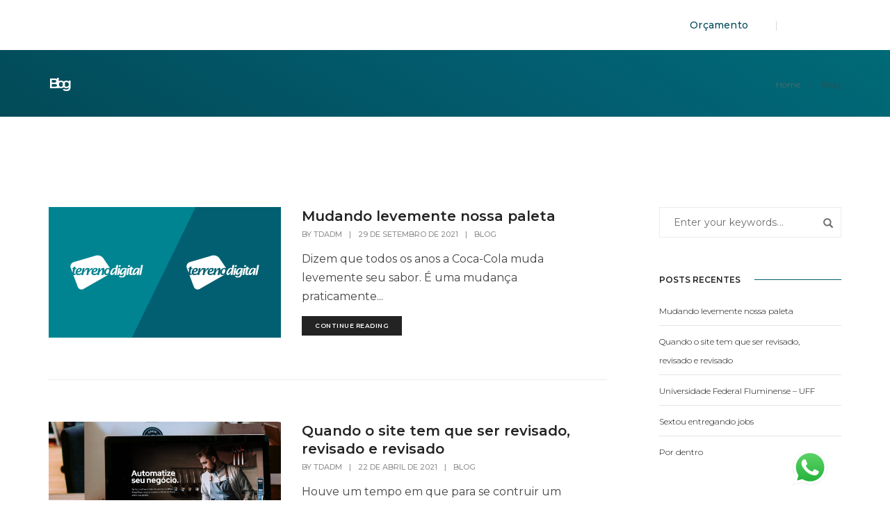

--- FILE ---
content_type: text/html; charset=UTF-8
request_url: https://terrenodigital.com.br/sessao/blog/
body_size: 25118
content:
<!DOCTYPE html>
<html lang="pt-BR" prefix="og: https://ogp.me/ns#" class="no-js">
<head>
    <!-- keywords -->
	<meta charset="UTF-8">	
    <link rel="profile" href="http://gmpg.org/xfn/11">
	    <!-- viewport -->
	<meta name="viewport" content="width=device-width,initial-scale=1.0" />
	
<!-- Otimização de mecanismos de pesquisa feita por Rank Math - https://s.rankmath.com/home -->
<title>Blog | Terreno Digital</title>
<meta name="robots" content="follow, index, max-snippet:-1, max-video-preview:-1, max-image-preview:large"/>
<link rel="canonical" href="https://terrenodigital.com.br/sessao/blog/" />
<meta property="og:locale" content="pt_BR" />
<meta property="og:type" content="article" />
<meta property="og:title" content="Blog | Terreno Digital" />
<meta property="og:url" content="https://terrenodigital.com.br/sessao/blog/" />
<meta property="og:site_name" content="Terreno Digital" />
<meta property="article:publisher" content="https://www.facebook.com/terrenodigital/" />
<meta property="fb:app_id" content="688351484" />
<meta name="twitter:card" content="summary_large_image" />
<meta name="twitter:title" content="Blog | Terreno Digital" />
<meta name="twitter:label1" content="Posts" />
<meta name="twitter:data1" content="5" />
<script type="application/ld+json" class="rank-math-schema">{"@context":"https://schema.org","@graph":[{"@type":"LocalBusiness","@id":"https://terrenodigital.com.br/#organization","name":"Terreno Digital","url":"https://terrenodigital.com.br","priceRange":"$$$","openingHours":["Monday,Tuesday,Wednesday,Thursday,Friday 09:00-17:00"],"telephone":"+55-21-4042-7070"},{"@type":"WebSite","@id":"https://terrenodigital.com.br/#website","url":"https://terrenodigital.com.br","name":"Terreno Digital","publisher":{"@id":"https://terrenodigital.com.br/#organization"},"inLanguage":"pt-BR"},{"@type":"CollectionPage","@id":"https://terrenodigital.com.br/sessao/blog/#webpage","url":"https://terrenodigital.com.br/sessao/blog/","name":"Blog | Terreno Digital","isPartOf":{"@id":"https://terrenodigital.com.br/#website"},"inLanguage":"pt-BR"}]}</script>
<!-- /Rank Math WordPress SEO plugin -->

<link rel='dns-prefetch' href='//fonts.googleapis.com' />
<link rel='dns-prefetch' href='//s.w.org' />
<link rel="alternate" type="application/rss+xml" title="Feed para Terreno Digital &raquo;" href="https://terrenodigital.com.br/feed/" />
<link rel="alternate" type="application/rss+xml" title="Feed de comentários para Terreno Digital &raquo;" href="https://terrenodigital.com.br/comments/feed/" />
<link rel="alternate" type="application/rss+xml" title="Feed de categoria para Terreno Digital &raquo; Blog" href="https://terrenodigital.com.br/sessao/blog/feed/" />
		<!-- This site uses the Google Analytics by ExactMetrics plugin v7.10.0 - Using Analytics tracking - https://www.exactmetrics.com/ -->
							<script
				src="//www.googletagmanager.com/gtag/js?id=UA-3270683-1"  data-cfasync="false" data-wpfc-render="false" type="text/javascript" async></script>
			<script data-cfasync="false" data-wpfc-render="false" type="text/javascript">
				var em_version = '7.10.0';
				var em_track_user = true;
				var em_no_track_reason = '';
				
								var disableStrs = [
															'ga-disable-UA-3270683-1',
									];

				/* Function to detect opted out users */
				function __gtagTrackerIsOptedOut() {
					for (var index = 0; index < disableStrs.length; index++) {
						if (document.cookie.indexOf(disableStrs[index] + '=true') > -1) {
							return true;
						}
					}

					return false;
				}

				/* Disable tracking if the opt-out cookie exists. */
				if (__gtagTrackerIsOptedOut()) {
					for (var index = 0; index < disableStrs.length; index++) {
						window[disableStrs[index]] = true;
					}
				}

				/* Opt-out function */
				function __gtagTrackerOptout() {
					for (var index = 0; index < disableStrs.length; index++) {
						document.cookie = disableStrs[index] + '=true; expires=Thu, 31 Dec 2099 23:59:59 UTC; path=/';
						window[disableStrs[index]] = true;
					}
				}

				if ('undefined' === typeof gaOptout) {
					function gaOptout() {
						__gtagTrackerOptout();
					}
				}
								window.dataLayer = window.dataLayer || [];

				window.ExactMetricsDualTracker = {
					helpers: {},
					trackers: {},
				};
				if (em_track_user) {
					function __gtagDataLayer() {
						dataLayer.push(arguments);
					}

					function __gtagTracker(type, name, parameters) {
						if (!parameters) {
							parameters = {};
						}

						if (parameters.send_to) {
							__gtagDataLayer.apply(null, arguments);
							return;
						}

						if (type === 'event') {
							
														parameters.send_to = exactmetrics_frontend.ua;
							__gtagDataLayer(type, name, parameters);
													} else {
							__gtagDataLayer.apply(null, arguments);
						}
					}

					__gtagTracker('js', new Date());
					__gtagTracker('set', {
						'developer_id.dNDMyYj': true,
											});
															__gtagTracker('config', 'UA-3270683-1', {"forceSSL":"true"} );
										window.gtag = __gtagTracker;										(function () {
						/* https://developers.google.com/analytics/devguides/collection/analyticsjs/ */
						/* ga and __gaTracker compatibility shim. */
						var noopfn = function () {
							return null;
						};
						var newtracker = function () {
							return new Tracker();
						};
						var Tracker = function () {
							return null;
						};
						var p = Tracker.prototype;
						p.get = noopfn;
						p.set = noopfn;
						p.send = function () {
							var args = Array.prototype.slice.call(arguments);
							args.unshift('send');
							__gaTracker.apply(null, args);
						};
						var __gaTracker = function () {
							var len = arguments.length;
							if (len === 0) {
								return;
							}
							var f = arguments[len - 1];
							if (typeof f !== 'object' || f === null || typeof f.hitCallback !== 'function') {
								if ('send' === arguments[0]) {
									var hitConverted, hitObject = false, action;
									if ('event' === arguments[1]) {
										if ('undefined' !== typeof arguments[3]) {
											hitObject = {
												'eventAction': arguments[3],
												'eventCategory': arguments[2],
												'eventLabel': arguments[4],
												'value': arguments[5] ? arguments[5] : 1,
											}
										}
									}
									if ('pageview' === arguments[1]) {
										if ('undefined' !== typeof arguments[2]) {
											hitObject = {
												'eventAction': 'page_view',
												'page_path': arguments[2],
											}
										}
									}
									if (typeof arguments[2] === 'object') {
										hitObject = arguments[2];
									}
									if (typeof arguments[5] === 'object') {
										Object.assign(hitObject, arguments[5]);
									}
									if ('undefined' !== typeof arguments[1].hitType) {
										hitObject = arguments[1];
										if ('pageview' === hitObject.hitType) {
											hitObject.eventAction = 'page_view';
										}
									}
									if (hitObject) {
										action = 'timing' === arguments[1].hitType ? 'timing_complete' : hitObject.eventAction;
										hitConverted = mapArgs(hitObject);
										__gtagTracker('event', action, hitConverted);
									}
								}
								return;
							}

							function mapArgs(args) {
								var arg, hit = {};
								var gaMap = {
									'eventCategory': 'event_category',
									'eventAction': 'event_action',
									'eventLabel': 'event_label',
									'eventValue': 'event_value',
									'nonInteraction': 'non_interaction',
									'timingCategory': 'event_category',
									'timingVar': 'name',
									'timingValue': 'value',
									'timingLabel': 'event_label',
									'page': 'page_path',
									'location': 'page_location',
									'title': 'page_title',
								};
								for (arg in args) {
																		if (!(!args.hasOwnProperty(arg) || !gaMap.hasOwnProperty(arg))) {
										hit[gaMap[arg]] = args[arg];
									} else {
										hit[arg] = args[arg];
									}
								}
								return hit;
							}

							try {
								f.hitCallback();
							} catch (ex) {
							}
						};
						__gaTracker.create = newtracker;
						__gaTracker.getByName = newtracker;
						__gaTracker.getAll = function () {
							return [];
						};
						__gaTracker.remove = noopfn;
						__gaTracker.loaded = true;
						window['__gaTracker'] = __gaTracker;
					})();
									} else {
										console.log("");
					(function () {
						function __gtagTracker() {
							return null;
						}

						window['__gtagTracker'] = __gtagTracker;
						window['gtag'] = __gtagTracker;
					})();
									}
			</script>
				<!-- / Google Analytics by ExactMetrics -->
				<script type="text/javascript">
			window._wpemojiSettings = {"baseUrl":"https:\/\/s.w.org\/images\/core\/emoji\/13.0.1\/72x72\/","ext":".png","svgUrl":"https:\/\/s.w.org\/images\/core\/emoji\/13.0.1\/svg\/","svgExt":".svg","source":{"concatemoji":"https:\/\/terrenodigital.com.br\/wp-includes\/js\/wp-emoji-release.min.js?ver=5.7.14"}};
			!function(e,a,t){var n,r,o,i=a.createElement("canvas"),p=i.getContext&&i.getContext("2d");function s(e,t){var a=String.fromCharCode;p.clearRect(0,0,i.width,i.height),p.fillText(a.apply(this,e),0,0);e=i.toDataURL();return p.clearRect(0,0,i.width,i.height),p.fillText(a.apply(this,t),0,0),e===i.toDataURL()}function c(e){var t=a.createElement("script");t.src=e,t.defer=t.type="text/javascript",a.getElementsByTagName("head")[0].appendChild(t)}for(o=Array("flag","emoji"),t.supports={everything:!0,everythingExceptFlag:!0},r=0;r<o.length;r++)t.supports[o[r]]=function(e){if(!p||!p.fillText)return!1;switch(p.textBaseline="top",p.font="600 32px Arial",e){case"flag":return s([127987,65039,8205,9895,65039],[127987,65039,8203,9895,65039])?!1:!s([55356,56826,55356,56819],[55356,56826,8203,55356,56819])&&!s([55356,57332,56128,56423,56128,56418,56128,56421,56128,56430,56128,56423,56128,56447],[55356,57332,8203,56128,56423,8203,56128,56418,8203,56128,56421,8203,56128,56430,8203,56128,56423,8203,56128,56447]);case"emoji":return!s([55357,56424,8205,55356,57212],[55357,56424,8203,55356,57212])}return!1}(o[r]),t.supports.everything=t.supports.everything&&t.supports[o[r]],"flag"!==o[r]&&(t.supports.everythingExceptFlag=t.supports.everythingExceptFlag&&t.supports[o[r]]);t.supports.everythingExceptFlag=t.supports.everythingExceptFlag&&!t.supports.flag,t.DOMReady=!1,t.readyCallback=function(){t.DOMReady=!0},t.supports.everything||(n=function(){t.readyCallback()},a.addEventListener?(a.addEventListener("DOMContentLoaded",n,!1),e.addEventListener("load",n,!1)):(e.attachEvent("onload",n),a.attachEvent("onreadystatechange",function(){"complete"===a.readyState&&t.readyCallback()})),(n=t.source||{}).concatemoji?c(n.concatemoji):n.wpemoji&&n.twemoji&&(c(n.twemoji),c(n.wpemoji)))}(window,document,window._wpemojiSettings);
		</script>
		<style type="text/css">
img.wp-smiley,
img.emoji {
	display: inline !important;
	border: none !important;
	box-shadow: none !important;
	height: 1em !important;
	width: 1em !important;
	margin: 0 .07em !important;
	vertical-align: -0.1em !important;
	background: none !important;
	padding: 0 !important;
}
</style>
	<link rel='stylesheet' id='ht_ctc_main_css-css'  href='https://terrenodigital.com.br/wp-content/plugins/click-to-chat-for-whatsapp/new/inc/assets/css/main.css?ver=4.36' type='text/css' media='all' />
<link rel='stylesheet' id='pofo-google-font-css'  href='//fonts.googleapis.com/css?family=Montserrat%3A100%2C200%2C300%2C400%2C500%2C600%2C700%2C800%2C900%7CMontserrat%3A100%2C200%2C300%2C400%2C500%2C600%2C700%2C800%2C900&#038;subset=cyrillic%2Ccyrillic-ext%2Cgreek%2Cgreek-ext%2Clatin-ext%2Cvietnamese&#038;display=swap' type='text/css' media='all' />
<link rel='stylesheet' id='animate-css'  href='https://terrenodigital.com.br/wp-content/themes/pofo/assets/css/animate.min.css?ver=3.5.2' type='text/css' media='all' />
<link rel='stylesheet' id='bootstrap-css'  href='https://terrenodigital.com.br/wp-content/themes/pofo/assets/css/bootstrap.min.css?ver=3.3.6' type='text/css' media='all' />
<link rel='stylesheet' id='et-line-icons-css'  href='https://terrenodigital.com.br/wp-content/themes/pofo/assets/css/et-line-icons.css?ver=1.3.4' type='text/css' media='all' />
<link rel='stylesheet' id='font-awesome-css'  href='https://terrenodigital.com.br/wp-content/themes/pofo/assets/css/font-awesome.min.css?ver=5.15.1' type='text/css' media='all' />
<link rel='stylesheet' id='themify-icons-css'  href='https://terrenodigital.com.br/wp-content/themes/pofo/assets/css/themify-icons.css?ver=1.3.4' type='text/css' media='all' />
<link rel='stylesheet' id='swiper-css'  href='https://terrenodigital.com.br/wp-content/themes/pofo/assets/css/swiper.min.css?ver=5.4.5' type='text/css' media='all' />
<link rel='stylesheet' id='justified-gallery-css'  href='https://terrenodigital.com.br/wp-content/themes/pofo/assets/css/justifiedGallery.min.css?ver=3.6.3' type='text/css' media='all' />
<link rel='stylesheet' id='magnific-popup-css'  href='https://terrenodigital.com.br/wp-content/themes/pofo/assets/css/magnific-popup.css?ver=1.3.4' type='text/css' media='all' />
<link rel='stylesheet' id='bootsnav-css'  href='https://terrenodigital.com.br/wp-content/themes/pofo/assets/css/bootsnav.css?ver=1.1' type='text/css' media='all' />
<link rel='stylesheet' id='select2-css'  href='https://terrenodigital.com.br/wp-content/themes/pofo/assets/css/select2.min.css?ver=4.0.4' type='text/css' media='all' />
<link rel='stylesheet' id='js_composer_front-css'  href='https://terrenodigital.com.br/wp-content/plugins/js_composer/assets/css/js_composer.min.css?ver=6.6.0' type='text/css' media='all' />
<link rel='stylesheet' id='wp-block-library-css'  href='https://terrenodigital.com.br/wp-includes/css/dist/block-library/style.min.css?ver=5.7.14' type='text/css' media='all' />
<link rel='stylesheet' id='wp-block-library-theme-css'  href='https://terrenodigital.com.br/wp-includes/css/dist/block-library/theme.min.css?ver=5.7.14' type='text/css' media='all' />
<link rel='stylesheet' id='contact-form-7-css'  href='https://terrenodigital.com.br/wp-content/plugins/contact-form-7/includes/css/styles.css?ver=5.5.6.1' type='text/css' media='all' />
<link rel='stylesheet' id='pofo-style-css'  href='https://terrenodigital.com.br/wp-content/themes/pofo/style.css?ver=1.3.4' type='text/css' media='all' />
<link rel='stylesheet' id='pofo-responsive-style-css'  href='https://terrenodigital.com.br/wp-content/themes/pofo/assets/css/responsive.css?ver=1.3.4' type='text/css' media='all' />
<style id='pofo-responsive-style-inline-css' type='text/css'>
a:hover,a:focus,.text-deep-pink,.text-deep-pink-hover:hover,.blog-image blockquote h6:before,a.text-link-white:hover,a.text-link-white:hover i,a.text-link-white:focus,a.text-link-white:focus i,a.text-link-deep-pink,a.text-link-deep-pink i,a.text-deep-pink-hover:hover,a.text-deep-pink-hover:focus,.social-icon-style-6 a:hover,.pofo-post-detail-icon a:hover,.pofo-post-detail-icon .blog-like:hover,.social-icon-style-8 a:hover,.list-style-1 li span:before,.list-style-4.list-style-color li:before,.list-style-5.list-style-color li:before,.btn.btn-deep-pink:hover,.btn.btn-deep-pink:focus,.btn.btn-transparent-deep-pink,.dropdown-style-1 .btn:hover,.custom-dropdown btn:focus,.full-width-pull-menu .menu-wrap ul.hamburger-menu-style1 li a:hover,.full-width-pull-menu .menu-wrap ul.hamburger-menu-style1 li:hover > a,.full-width-pull-menu .menu-wrap ul.hamburger-menu-style1 li.open  > a,.full-width-pull-menu .dropdown ul li a:hover,.dropdown ul li a:focus,.full-width-pull-menu .menu-wrap ul li.current-menu-ancestor > a,.full-width-pull-menu .menu-wrap ul li.current-menu-item > a,.full-width-pull-menu .header-searchbar a:hover,.full-width-pull-menu .header-social-icon ul li a:hover,.full-width-pull-menu .menu-wrap .widget ul li a:hover,.sidebar-nav-style-1 .header-sidebar-wrap ul li a:hover,.sidebar-nav-style-1 .copyright-wrap a:hover,header .sidebar-part2 nav.navbar.bootsnav li.dropdown ul.dropdown-menu > li a:hover,header .sidebar-part2 nav.navbar.bootsnav li.dropdown ul.dropdown-menu > li:hover > a,header .sidebar-part2 nav.navbar.bootsnav li.dropdown ul.dropdown-menu > li.active > a,header .sidebar-part2 nav.navbar.bootsnav li.dropdown ul.dropdown-menu > li.current-menu-item > a,header .sidebar-part2 nav.navbar.bootsnav li.dropdown ul.dropdown-menu > li.current-menu-ancestor > a,header .sidebar-part2 nav.navbar.bootsnav ul li ul li a:hover,header .sidebar-part2 nav.navbar.bootsnav ul.second-level li.active > a,header .sidebar-part2 nav.navbar.bootsnav ul.second-level li.active ul li.active  > a,.sidebar-part2 .header-sidebar-wrap ul li a:hover,.blog-details-text a,#cancel-comment-reply-link,.comment-edit-link,.blog-like-comment a:hover,.blog-like-comment a:hover .fa,.portfolio-navigation-wrapper a:hover,.pofo-blog-full-width .author .name a:hover,.pofo-blog-full-width .author .name a:hover .fa,.feature-box.feature-box-7 .box:hover i,.feature-box-8:hover .icon-round-small,.feature-box-9:hover p,.tab-style1 .nav-tabs li:hover i,.tab-style1 .nav-tabs li.active i,.woocommerce ul.products li.product a:hover .woocommerce-loop-product__title,.woocommerce ul.products li.product .price,.woocommerce ul.products li.product .price ins,.woocommerce-page .sidebar ul.product_list_widget li .amount,.woocommerce-page .sidebar ul.product_list_widget li .amount,.woocommerce div.product p.price,.woocommerce div.product span.price,.woocommerce div.product p.price ins,.woocommerce div.product span.price ins,.woocommerce div.product form.cart .group_table td.price,.woocommerce div.product form.cart .group_table td.price ins,.woocommerce div.product form.cart .reset_variations:hover,.woocommerce-account .woocommerce-MyAccount-navigation ul li.is-active a,.woocommerce .cart-collaterals .cart_totals td a:hover,.showcoupon,.woocommerce-info a{color:#025f71;}@media (max-width:991px){nav.navbar.bootsnav.sidebar-nav ul.nav li.dropdown ul.dropdown-menu > li.active > ul > li.active > a,header .sidebar-part2 nav.navbar.bootsnav li.dropdown ul.dropdown-menu > li a:hover{color:#025f71;}}.text-decoration-line-through-deep-pink:before,.bg-deep-pink,.bg-deep-pink-hover:hover,.aside-title:after,.social-icon-style-5 a:hover,.social-icon-style-5-light a:hover,.list-style-2 li:before,.list-style-3 li:before,.btn.btn-deep-pink,.btn.btn-transparent-deep-pink:hover,.btn.btn-transparent-deep-pink:focus,.full-width-pull-menu .menu-wrap ul li.open > a:after,header nav.navbar.full-width-pull-menu .mobile-toggle:hover span,.big-menu-links li a:after,.swiper-bottom-scrollbar-full .swiper-scrollbar-drag,.swiper-auto-width .swiper-scrollbar-drag:before,.swiper-button-prev.swiper-prev-style3,.swiper-button-next.swiper-next-style3,.swiper-button-prev.swiper-prev-style4,.swiper-button-next.swiper-next-style4,.feature-box:before,.feature-box .content:before,.feature-box:after,.feature-box .content:after,.feature-box-10:hover .number,.feature-box-13:before,.feature-box.feature-box-17 .box:hover,.counter-feature-box-1:hover,.skillbar-bar-style3 .skillbar-bar,.instafeed-style1 .insta-counts span.count-number,.instagram-style1 .insta-counts span.count-number,.block-3 strong:before,.text-bold-underline:before{background-color:#025f71;}.skillbar-bar-style3 .skillbar-bar{background:-moz-linear-gradient(left,#025f71 0%,#ffffff 100%);background:-webkit-linear-gradient(left,#025f71 0%,#ffffff 100%);background:linear-gradient(to right,#025f71 0%,#ffffff 100%);filter:progid:DXImageTransform.Microsoft.gradient( startColorstr=#025f71,endColorstr='#ffffff',GradientType=1 );}.social-icon-style-6 a:hover,.pofo-post-detail-icon a:hover,.pofo-post-detail-icon .blog-like:hover,.btn.btn-deep-pink,.btn.btn-deep-pink:hover,.btn.btn-deep-pink:focus,.btn.btn-transparent-deep-pink,.btn.btn-transparent-deep-pink:hover,.btn.btn-transparent-deep-pink:focus,.border-color-deep-pink,.counter-feature-box-1:hover,.scroll-top-arrow:hover{border-color:#025f71;}header .sidebar-part2 nav.navbar.bootsnav li.dropdown ul.dropdown-menu > li a:hover,header .sidebar-part2 nav.navbar.bootsnav li.dropdown ul.dropdown-menu > li:hover > a,.feature-box.feature-box-7 .box:hover .content,.feature-box.feature-box-17 .box:hover .content,.text-middle-line-deep-pink:before{border-bottom-color:#025f71;}@media only screen and (min-width:320px) and (max-width:991px){.simple-dropdown .dropdown-menu{position:relative;}nav.navbar.bootsnav .simple-dropdown .dropdown-menu > li.dropdown > ul{left:inherit;position:relative;min-width:0;}}@media (max-width:991px){nav.navbar.bootsnav .navbar-brand{display:inline-block;float:none !important;margin:0 !important;}nav.navbar.bootsnav .navbar-header{float:none;display:block;text-align:center;padding-left:30px;padding-right:30px;}nav.navbar.bootsnav .navbar-toggle{display:inline-block;float:right;margin-right:0;margin-top:0px;}nav.navbar.bootsnav .navbar-collapse{border:none;margin-bottom:0;}nav.navbar.bootsnav.no-full .navbar-collapse{max-height:335px;overflow-y:auto !important;}nav.navbar.bootsnav .navbar-collapse.collapse{display:none !important;}nav.navbar.bootsnav .navbar-collapse.collapse.in{display:block !important;}nav.navbar.bootsnav .navbar-nav{float:none !important;padding-left:30px;padding-right:30px;margin:0px -15px;}nav.navbar.bootsnav.navbar-full .navbar-nav {padding:0;margin:0}nav.navbar.bootsnav .navbar-nav > li{float:none;}nav.navbar.bootsnav .navbar-nav > li > a{display:block;width:100%;border-bottom:solid 1px #e0e0e0;padding:10px 0;border-top:solid 1px #e0e0e0;margin-bottom:-1px;}nav.navbar.bootsnav .navbar-nav > li:first-child > a{border-top:none;}nav.navbar.bootsnav ul.navbar-nav.navbar-left > li:last-child > ul.dropdown-menu{border-bottom:solid 1px #e0e0e0;}nav.navbar.bootsnav ul.nav li.dropdown li a.dropdown-toggle{float:none !important;position:relative;display:block;width:100%;}nav.navbar.bootsnav ul.nav li.dropdown ul.dropdown-menu{width:100%;position:relative !important;background-color:transparent;float:none;border:none;padding:0 0 0 15px !important;margin:0 0 -1px 0 !important;border-radius:0px 0px 0px;}nav.navbar.bootsnav ul.nav li.dropdown ul.dropdown-menu  > li > a{display:block;width:100%;border-bottom:solid 1px #e0e0e0;padding:10px 0;color:#6f6f6f;}nav.navbar.bootsnav ul.nav ul.dropdown-menu li a:hover,nav.navbar.bootsnav ul.nav ul.dropdown-menu li a:focus{background-color:transparent;}nav.navbar.bootsnav ul.nav ul.dropdown-menu ul.dropdown-menu{float:none !important;left:0;padding:0 0 0 15px;position:relative;background:transparent;width:100%;}nav.navbar.bootsnav ul.nav ul.dropdown-menu li.dropdown.on > ul.dropdown-menu{display:inline-block;margin-top:-10px;}nav.navbar.bootsnav li.dropdown ul.dropdown-menu li.dropdown > a.dropdown-toggle:after{display:none;}nav.navbar.bootsnav .dropdown .megamenu-content .col-menu .title{padding:10px 15px 10px 0;line-height:24px;text-transform:none;font-weight:400;letter-spacing:0px;margin-bottom:0;cursor:pointer;border-bottom:solid 1px #e0e0e0;color:#6f6f6f;}nav.navbar.bootsnav .dropdown .megamenu-content .col-menu ul > li > a{display:block;width:100%;border-bottom:solid 1px #e0e0e0;padding:8px 0;}nav.navbar.bootsnav .dropdown .megamenu-content .col-menu .title:before{font-family:'FontAwesome';content:"\f105";float:right;font-size:16px;margin-left:10px;position:relative;right:-15px;}nav.navbar.bootsnav .dropdown .megamenu-content .col-menu:last-child .title{border-bottom:none;}nav.navbar.bootsnav .dropdown .megamenu-content .col-menu.on:last-child .title{border-bottom:solid 1px #e0e0e0;}nav.navbar.bootsnav .dropdown .megamenu-content .col-menu:last-child ul.menu-col li:last-child a{border-bottom:none;}nav.navbar.bootsnav .dropdown .megamenu-content .col-menu.on .title:before{content:"\f107";}nav.navbar.bootsnav .dropdown .megamenu-content .col-menu .content{padding:0 0 0 15px;}nav.bootsnav.brand-center .navbar-collapse{display:block;}nav.bootsnav.brand-center ul.nav{margin-bottom:0px !important;}nav.bootsnav.brand-center .navbar-collapse .col-half{width:100%;float:none;display:block;}nav.bootsnav.brand-center .navbar-collapse .col-half.left{margin-bottom:0;}nav.bootsnav .megamenu-content{padding:0;}nav.bootsnav .megamenu-content .col-menu{padding-bottom:0;}nav.bootsnav .megamenu-content .title{cursor:pointer;display:block;padding:10px 15px;margin-bottom:0;font-weight:normal;}nav.bootsnav .megamenu-content .content{display:none;}.attr-nav{position:absolute;right:60px;}.attr-nav > ul{padding:0;margin:0 -15px -7px 0;}.attr-nav > ul > li > a{padding:16px 15px 15px;}.attr-nav > ul > li.dropdown > a.dropdown-toggle:before{display:none;}.attr-nav > ul > li.dropdown ul.dropdown-menu{margin-top:2px;margin-left:55px;width:250px;left:-250px;border-top:solid 5px;}.top-search .container{padding:0 45px;}nav.navbar.bootsnav li.dropdown .mega-menu-full .sm-display-none.pofo-menu-sidebar{display:none;}nav.menu-center .accordion-menu{padding-right:0 !important;}.header-searchbar {padding-left:15px;}.header-social-icon {padding-left:5px;margin-left:15px;}header .widget_shopping_cart {padding-left:14px;margin-left:14px;}nav.bootsnav.navbar-full ul.nav{margin-left:0;}nav.bootsnav.navbar-full ul.nav > li > a{border:none;}nav.bootsnav.navbar-full .navbar-brand{float:left !important;padding-left:0;}nav.bootsnav.navbar-full .navbar-toggle{display:inline-block;float:right;margin-right:0;margin-top:10px;}nav.bootsnav.navbar-full .navbar-header{padding-left:15px;padding-right:15px;}nav.navbar.bootsnav.navbar-sidebar .share{padding:30px 15px;margin-bottom:0;}nav.navbar.bootsnav .megamenu-content.tabbed{padding-left:0 !important;}nav.navbar.bootsnav .tabbed > li{padding:25px 0;margin-left:-15px !important;}body > .wrapper{-webkit-transition:all 0.3s ease-in-out;-moz-transition:all 0.3s ease-in-out;-o-transition:all 0.3s ease-in-out;-ms-transition:all 0.3s ease-in-out;transition:all 0.3s ease-in-out;}body.side-right > .wrapper{margin-left:280px;margin-right:-280px !important;}nav.navbar.bootsnav.navbar-mobile .navbar-collapse{position:fixed;overflow-y:auto !important;overflow-x:hidden !important;display:block;background:#fff;z-index:99;width:280px;height:100% !important;left:-280px;top:0;padding:0;-webkit-transition:all 0.3s ease-in-out;-moz-transition:all 0.3s ease-in-out;-o-transition:all 0.3s ease-in-out;-ms-transition:all 0.3s ease-in-out;transition:all 0.3s ease-in-out;}nav.navbar.bootsnav.navbar-mobile .navbar-collapse.in{left:0;}nav.navbar.bootsnav.navbar-mobile ul.nav{width:293px;padding-right:0;padding-left:15px;}nav.navbar.bootsnav.navbar-mobile ul.nav > li > a{padding:15px 15px;}nav.navbar.bootsnav.navbar-mobile ul.nav ul.dropdown-menu > li > a{padding-right:15px !important;padding-top:15px !important;padding-bottom:15px !important;}nav.navbar.bootsnav.navbar-mobile ul.nav ul.dropdown-menu .col-menu .title{padding-right:30px !important;padding-top:13px !important;padding-bottom:13px !important;}nav.navbar.bootsnav.navbar-mobile ul.nav ul.dropdown-menu .col-menu ul.menu-col li a{padding-top:13px !important;padding-bottom:13px !important;}nav.navbar.bootsnav.navbar-mobile .navbar-collapse [class*=' col-']{width:100%;}nav.navbar.bootsnav.navbar-fixed .logo-scrolled{display:block !important;}nav.navbar.bootsnav.navbar-fixed .logo-display{display:none !important;}nav.navbar.bootsnav.navbar-mobile .tab-menu,nav.navbar.bootsnav.navbar-mobile .tab-content{width:100%;display:block;}nav.navbar.bootsnav.navbar-brand-top .navbar-collapse.collapse.display-inline-block{display:none !important;}nav.navbar.bootsnav.navbar-brand-top .navbar-collapse.collapse.in.display-inline-block{display:block !important;}.header-with-topbar.sticky-mini-header.sticky nav.navbar.sidebar-nav.sidebar-nav-style-1 .sidenav-header {top:32px;}.header-with-topbar.sticky-mini-header.sticky .left-nav,.header-with-topbar.sticky-mini-header.sticky .sidebar-part1 {top:32px;}nav.navbar.bootsnav li.dropdown .mega-menu-full > ul li a.dropdown-header {padding:1px 0;}.dropdown-menu {box-shadow:none;border:none;border-top:1px solid rgba(255,255,255,0.06);}.navbar-collapse {left:0;padding:0;position:absolute;top:100%;width:100%;}nav.navbar.bootsnav ul.nav > li.dropdown > ul.dropdown-menu,nav.navbar.bootsnav ul.nav li.dropdown ul.dropdown-menu.mega-menu {padding:5px 15px 0 !important;margin:0;float:left;top:0 !important;}nav.navbar.bootsnav .navbar-nav {margin:0 !important;padding:0;background-color:rgba(23,23,23,0.95);}nav.navbar.bootsnav li.dropdown .mega-menu-full > ul > li {border-bottom:none;border-right:0;margin-bottom:16px;width:100%;height:auto !important;}nav.navbar.bootsnav li.dropdown .mega-menu-full > ul > li:last-child {margin-bottom:0}nav.navbar.bootsnav .navbar-nav li,nav.navbar.bootsnav li.dropdown ul.mega-menu-full li.dropdown-header {display:block;clear:both;border-bottom:1px solid rgba(255,255,255,0.06);border-top:0;}nav.navbar.navbar-default ul.nav > li > a,nav.navbar-brand-top.navbar.navbar-default ul.nav > li > a,header .navbar-nav li > a,nav.navbar.bootsnav li.dropdown ul.mega-menu-full li > a,header.sticky nav.navbar.navbar-default.navbar-fixed-top ul.nav > li > a,header.sticky nav.navbar.navbar-default.navbar-top ul.nav > li > a,nav.navbar.bootsnav li.dropdown ul.mega-menu-full li.dropdown-header{margin:0;padding:9px 15px 8px;display:block;line-height:normal;}nav.navbar.navbar-default ul.nav > li > a,header .navbar-nav li > a,header.sticky nav.navbar.navbar-default.navbar-fixed-top ul.nav > li > a {color:#fff;}nav.navbar.bootsnav ul.nav > li.dropdown > ul.dropdown-menu  li a,nav.navbar.bootsnav ul.nav li.dropdown ul.dropdown-menu.mega-menu li a,nav.navbar.bootsnav li.dropdown ul.mega-menu-full li.dropdown-header {padding-left:0;padding-right:0;}.simple-dropdown.open > ul > li {border:0 !important}nav.navbar.bootsnav li.dropdown ul.mega-menu-full li.dropdown-header {color:#fff;}nav.navbar.bootsnav li.dropdown .mega-menu-full > ul > li > ul {margin-top:2px !important;border-top:1px solid rgba(255,255,255,0.06);}nav.navbar.bootsnav ul.nav li.dropdown ul.dropdown-menu  > li > a {color:#939393;border-bottom:1px solid rgba(255,255,255,0.06);}nav.navbar.bootsnav ul.nav li.dropdown.simple-dropdown ul.dropdown-menu > li.active > a{background-color:transparent;color:#fff;}nav.navbar.bootsnav ul.nav li.dropdown ul.dropdown-menu  > li:hover > a {color:#fff;}nav.navbar.bootsnav li.dropdown ul.mega-menu-full li ul {margin-top:0}.navbar-nav > li.simple-dropdown ul.dropdown-menu {top:0;min-width:0;}nav.navbar.bootsnav ul.nav li.dropdown.simple-dropdown > .dropdown-menu {background-color:#232323;}nav.navbar.bootsnav .navbar-toggle {top:4px;}.navbar-nav > li.dropdown > i {display:block;position:absolute;right:0px;top:0;color:#fff;font-size:16px;cursor:pointer;padding:9px 15px 8px}nav.navbar.bootsnav .navbar-nav > li.dropdown.open > ul,nav.navbar.bootsnav .navbar-nav > li.dropdown.on > ul {display:block !important;opacity:1 !important}nav.navbar.bootsnav ul.nav li.dropdown ul.dropdown-menu > li > a{border:0;padding:10px 0}nav.navbar.bootsnav ul.nav li.dropdown.simple-dropdown ul.dropdown-menu > li.active > a,nav.navbar.bootsnav ul.nav li.dropdown.simple-dropdown ul.dropdown-menu > li.current-menu-ancestor > a,nav.navbar.bootsnav ul.nav li.dropdown.simple-dropdown ul.dropdown-menu > li.current-menu-item > a {color:#fff}header nav.navbar .navbar-nav > li.active > a,nav.navbar.bootsnav ul.nav > li.active > a,header nav.navbar .navbar-nav > li.current-menu-ancestor > a,nav.navbar.bootsnav ul.nav > li.current-menu-ancestor > a {color:rgba(255,255,255,0.6)}.navbar-default .navbar-nav > .open > a,.navbar-default .navbar-nav > .open > a:focus,.navbar-default .navbar-nav > .open > a:hover {color:rgba(255,255,255,0.6)}nav.navbar.bootsnav ul.nav li.dropdown.simple-dropdown ul.dropdown-menu > li > a{padding:7px 0;left:0}nav.navbar.bootsnav ul.nav li.dropdown.simple-dropdown > ul > li > a {color:#fff;}.dropdown.simple-dropdown.open .dropdown-menu .dropdown .dropdown-menu {display:block !important;opacity:1 !important;}nav.navbar.bootsnav ul.nav li.dropdown.simple-dropdown.open ul.dropdown-menu li > a.dropdown-toggle {border-bottom:1px solid rgba(255,255,255,0.06);color:#fff;}nav.navbar.bootsnav ul.nav .simple-dropdown ul.dropdown-menu li.dropdown ul.dropdown-menu {padding-left:0 !important;margin:2px 0 12px !important;border-top:1px solid rgba(255,255,255,0.06);padding:0;}.simple-dropdown .dropdown-menu > li > a.dropdown-toggle i {display:none}nav .accordion-menu {padding:26px 15px 26px 15px;}.sticky nav .accordion-menu {padding:26px 15px 26px 15px;}nav.navbar.bootsnav.menu-center ul.nav.navbar-center {width:100%;}.center-logo {left:15px;transform:translateX(0px);-moz-transform:translateX(0px);-webkit-transform:translateX(0px);-o-transform:translateX(0px);max-width:100%;}.navbar-right{float:left !important;}.navbar-nav li {position:relative}nav.navbar.bootsnav li.dropdown ul.mega-menu-full > li {padding:0;border:0;}nav.navbar.bootsnav .simple-dropdown .dropdown-menu > li {padding-left:0;padding-right:0;}nav.navbar.bootsnav ul.navbar-nav.navbar-left > li:last-child > ul.dropdown-menu {border:0;}header nav.navbar.bootsnav ul.nav > li.current-menu-item > a,header nav.navbar.bootsnav ul.nav > li.current-menu-ancestor > a,header nav.navbar.bootsnav ul.nav > li > a:hover,header nav.navbar .header-menu-button a:hover,header #lang_sel a.lang_sel_sel:hover,header nav.navbar.bootsnav ul.nav > li.dropdown.on > a {color:rgba(255,255,255,0.6)}header.sticky nav.navbar.white-link .navbar-nav > li > a:hover,header.sticky nav.navbar.bootsnav.white-link ul.nav > li > a:hover,header.sticky nav.navbar.white-link .navbar-nav > li > a.active,header.sticky nav.navbar.bootsnav.white-link ul.nav > li > a.active {color:rgba(255,255,255,0.6);}nav.navbar.bootsnav li.dropdown .mega-menu-full > ul li.dropdown-header {width:100%;padding-top:8px;padding-bottom:8px;border-bottom:1px solid rgba(255,255,255,0.06);}nav.navbar.navbar-default ul li.dropdown .dropdown-menu li > a:hover,nav.navbar.navbar-default ul li.dropdown .dropdown-menu li:hover > a {left:0;}.dropdown-menu{display:none !important;position:inherit;width:100%;}.dropdown.open > div {display:block !important;opacity:1 !important;}nav.menu-logo-center .accordion-menu {padding:26px 15px;}.sticky nav.menu-logo-center .accordion-menu {padding:26px 15px;}nav.navbar.sidebar-nav.bootsnav .navbar-left-sidebar li a:hover,nav.navbar.sidebar-nav.bootsnav .navbar-left-sidebar li.active > a {color:#000;}header .sidebar-part2 nav.navbar.bootsnav ul > li > a:hover,header .sidebar-part2 nav.navbar.bootsnav ul > li.active > a {color:rgba(0,0,0,0.6);}nav.navbar .container-fluid {padding-left:24px;padding-right:24px;}.top-header-area .container-fluid {padding-left:24px;padding-right:24px;}#search-header {width:75%}nav.navbar.bootsnav li.dropdown .mega-menu-full > ul > li:last-child img {padding-left:0;}nav.navbar.bootsnav li.dropdown .mega-menu-full > ul > li > .widget_media_image {width:48%;float:left;margin-bottom:0}nav.navbar.bootsnav li.dropdown .mega-menu-full > ul > li > .widget_media_image:last-child {float:right;}.navbar-nav > li > a > i,.navbar-nav > li ul > li > a > i,.navbar-nav > li .mega-menu-full ul > li > a > i {top:0;margin-bottom:0;}.navbar-nav > li.simple-dropdown ul > li > ul > li > a > i {top:1px;}.navbar-nav > li.simple-dropdown ul > li > a > i {top:-1px;}.navbar-nav > li.simple-dropdown ul li .fa-angle-right {display:none;}.navbar-nav > li > a > i,.navbar-nav > li ul > li > a > i {min-width:20px;}nav.navbar.bootsnav li a {padding-top:1px;padding-bottom:1px;}.hamburger-wp-menu .header-searchbar {margin-left:10px;}header .sidebar-part2 nav.navbar.bootsnav ul > li.menu-item-has-children > a {padding-right:20px;}.navbar-nav > li.dropdown.open > .dropdown-toggle.fa-angle-down:before{content:"\f106"}.search-form .search-button {font-size:15px;}.menu-center .header-right-col{width:auto;}.menu-new a:after{margin-top:0;}.sidebar-part2 nav.navbar.bootsnav ul li.menu-new a:after{margin-top:3px;}.nav.navbar-left-sidebar li.menu-new a,nav.navbar.bootsnav.sidebar-nav ul.nav.navbar-left-sidebar li.dropdown.open ul.dropdown-menu > li > ul.third-level > li.menu-new > a{padding-right:40px !important;}.nav.navbar-left-sidebar .menu-new a:after{margin-top:1px;}.navbar.navbar-brand-top.bootsnav .navbar-toggle {float:left !important;top:5px;}.navbar-brand-top .brand-top-menu-right {float:right;padding-left:30px;}.navbar-brand-top .accordion-menu{width:auto;padding:26px 15px 26px 15px;}header nav.navbar-brand-top .row>div:first-child{flex:1 1 auto !important;width:auto;}.navbar-brand-top .nav-header-container{text-align:left !important;}.navbar-brand-top .nav-header-container .row{align-items:center !important;display:-ms-flex !important;display:-webkit-flex !important;display:flex !important;height:auto;padding:0 !important;}.navbar-brand-top .accordion-menu{width:auto !important;}.navbar-brand-top .navbar-brand{width:auto !important;}nav.navbar.bootsnav.sidebar-nav .navbar-nav,.sidebar-part2 nav.navbar.bootsnav .navbar-nav {background-color:transparent;padding:0 0px 0 0}nav.navbar.bootsnav.sidebar-nav .navbar-nav {padding:0;margin-right:50px}nav.navbar.bootsnav.sidebar-nav.sidemenu-open .navbar-nav {margin-right:0}nav.navbar.bootsnav.sidebar-nav .nav.navbar-left-sidebar .dropdown .second-level,.sidebar-part2 nav.navbar.bootsnav .nav.navbar-left-sidebar .dropdown .second-level {display:none !important}nav.navbar.bootsnav.sidebar-nav .navbar-left-sidebar > li > a,.sidebar-part2 nav.navbar.bootsnav .navbar-left-sidebar > li > a {margin:0;padding:14px 15px 14px 0}nav.navbar.bootsnav.sidebar-nav .nav.navbar-left-sidebar li a,.sidebar-part2 nav.navbar.bootsnav .nav.navbar-left-sidebar li a,nav.navbar.bootsnav.sidebar-nav ul.nav li.dropdown.open ul.dropdown-menu > li > ul.third-level > li,.sidebar-nav-style-1 .nav.navbar-left-sidebar li ul.sub-menu li,nav.navbar.bootsnav.sidebar-nav-style-1 ul.nav li.dropdown.open {border-bottom:0;}nav.navbar.bootsnav.sidebar-nav .nav.navbar-left-sidebar .dropdown.open .second-level,nav.navbar.bootsnav.sidebar-nav .nav.navbar-left-sidebar .dropdown.open .second-level .dropdown .third-level,.sidebar-part2 nav.navbar.bootsnav .nav.navbar-left-sidebar .dropdown.open .second-level,.sidebar-part2 nav.navbar.bootsnav .nav.navbar-left-sidebar .dropdown.open .second-level .dropdown .third-level {display:block !important;left:0;width:100%;height:auto;visibility:visible;opacity:1 !important;background:transparent;padding:0 0 0 8px !important}header .sidebar-part2 nav.navbar.bootsnav li.dropdown ul.dropdown-menu > li a:hover {border:0;color:#ff214f}nav.navbar.bootsnav.sidebar-nav-style-1 ul.nav li.dropdown.open > ul {margin-top:-10px !important;}.sidebar-part1 {position:inherit;width:50px;float:left;}.sidebar-part3 {position:absolute;right:0;bottom:inherit;top:0;}.left-nav {height:50px;width:100%;}header .sidebar-part2 nav.navbar.bootsnav li.dropdown ul.dropdown-menu > li a:hover,header .sidebar-part2 nav.navbar.bootsnav li.dropdown ul.dropdown-menu > li:hover > a,header .sidebar-part2 nav.navbar.bootsnav li.dropdown ul.dropdown-menu > li.active > a,header .sidebar-part2 nav.navbar.bootsnav li.dropdown ul.dropdown-menu > li.current-menu-item > a,header .sidebar-part2 nav.navbar.bootsnav li.dropdown ul.dropdown-menu > li.current-menu-ancestor > a {border:0;}.header-with-topbar .left-nav,.header-with-topbar .sidebar-part1 {top:32px;}.sticky.header-with-topbar .left-nav,.sticky.header-with-topbar .sidebar-part1 {top:0;}.sidebar-wrapper {padding-left:0;}nav.navbar.sidebar-nav {transition-duration:0.3s;-webkit-transition-duration:0.3s;-moz-transition-duration:0.3s;-ms-transition-duration:0.3s;-o-transition-duration:0.3s;transition-property:display;-webkit-transition-property:display;-moz-transition-property:display;-ms-transition-property:display;-o-transition-property:display;left:-280px;width:280px;z-index:10005;padding:60px 15px 15px;display:inline-block;}nav.navbar.sidebar-nav.sidebar-nav-style-1 .sidenav-header {position:fixed;top:0;left:0;background:#fff;z-index:1;}nav.navbar.sidebar-nav.sidebar-nav-style-1 .mobile-toggle span:last-child {margin-bottom:3px;}nav.navbar.sidebar-nav.sidemenu-open {left:0;}nav.navbar.sidebar-nav .navbar-toggle .icon-bar {background:#232323;}nav.navbar.bootsnav.sidebar-nav .navbar-collapse.collapse,.sidebar-part2 nav.navbar.bootsnav .navbar-collapse.collapse {display:block !important;max-height:100%;position:relative;top:0;}nav.navbar.bootsnav.sidebar-nav .mobile-scroll {display:block;max-height:80%;overflow-y:auto;position:absolute}.sidebar-nav .logo-holder,.sidebar-nav .footer-holder {padding:0;text-align:left;display:inline-block;}.sidebar-nav .logo-holder {min-height:0;padding:15px 0}.sidebar-nav.sidemenu-open .footer-holder {width:100%;padding:0;margin-right:0;}.sidebar-nav .footer-holder {margin-right:15px;}.sidebar-nav .footer-holder .navbar-form {margin:0 auto;}nav.navbar.bootsnav.sidebar-nav .navbar-toggle {margin-bottom:0;position:absolute;top:auto;vertical-align:middle;height:100%;right:15px;}nav.navbar.bootsnav.sidebar-nav .nav.navbar-left-sidebar .dropdown li:first-child {margin-top:0}nav.navbar.bootsnav.sidebar-nav ul.nav li.dropdown ul.dropdown-menu li {opacity:1;visibility:visible}nav.navbar.bootsnav.sidebar-nav ul.nav li.dropdown ul.dropdown-menu > li > a {margin:0 0 12px 0;border-bottom:1px solid #ededed !important;}nav.navbar.bootsnav.sidebar-nav ul.nav li.dropdown ul.dropdown-menu > li.active > ul > li.active > a {color:#ff214f;}nav.navbar.bootsnav.sidebar-nav ul.nav li.dropdown ul.dropdown-menu > li > a i{display:none}nav.navbar.bootsnav.sidebar-nav ul.nav li.dropdown.open ul.dropdown-menu  > li > ul.third-level > li > a {border-bottom:0 !important;font-size:11px;padding:0 !important;}nav.navbar.bootsnav.sidebar-nav ul.nav li.dropdown.open ul.dropdown-menu  > li > ul.third-level > li:first-child > a {padding-top:10px;}nav.navbar.bootsnav.sidebar-nav ul.nav li.dropdown.open ul.dropdown-menu  > li:last-child > ul.third-level > li:last-child > a {margin-bottom:15px}nav.navbar.bootsnav.sidebar-nav ul.nav li.dropdown.open ul.dropdown-menu  > li > ul.fourth-level > li > a {border-bottom:0 !important;font-size:11px;padding:0 !important;}nav.navbar.bootsnav.sidebar-nav ul.nav li.dropdown.open ul.dropdown-menu  > li > ul.fourth-level > li:first-child > a {padding-top:10px;}nav.navbar.bootsnav.sidebar-nav ul.nav li.dropdown.open ul.dropdown-menu  > li:last-child > ul.fourth-level > li:last-child > a {margin-bottom:15px}nav.navbar.bootsnav.sidebar-nav ul.nav li.dropdown.open ul.dropdown-menu  li {margin-bottom:10px;}.left-nav-sidebar header.site-header > .header-mini-cart {position:fixed;left:inherit;top:3px;z-index:99999;right:41px;}.left-nav-sidebar header.site-header > .header-mini-cart .widget_shopping_cart_content {right:0;left:inherit;top:45px;}.admin-bar nav.navbar.sidebar-nav.sidebar-nav-style-1{padding-top:100px}.admin-bar .sticky nav.navbar.sidebar-nav.sidebar-nav-style-1{padding-top:60px}.sidebar-part2 .sidebar-middle {padding:30px 0 110px;display:block;}.sidebar-part2 .sidebar-middle-menu {display:block;max-height:100%;}.sidebar-part1 img {max-height:50px !important;width:auto;}.sidebar-part1 {width:50px}.sidebar-part2 nav.navbar.bootsnav .navbar-nav {background:transparent;padding:0}.sidebar-part2 ul > li {width:100%;padding:5px 30px 5px 0;}header .sidebar-part2 nav.navbar.bootsnav ul > li > a > i.fa-angle-right {right:-25px;top:0px;font-size:22px;text-align:center;}.bottom-menu-icon a,.nav-icon span {width:20px}.bottom-menu-icon a {margin-top:2px;}.bottom-menu-icon {width:50px;padding:13px 10px 11px;}.sidebar-part2:before {bottom:55px;display:none;}.sidebar-part2 {background-color:#fff;border-right:0 solid #dfdfdf;height:100%;left:-300px;padding:50px 20px 0;position:fixed;top:0;text-align:center;width:300px;z-index:-1;transition:ease-in-out 0.5s}.sidebar-part2 .right-bg {display:none;position:absolute;right:0;top:0;transform:translateY(0);-moz-transform:translateY(0px);-webkit-transform:translateY(0px);-o-transform:translateY(0px);left:0;-ms-transform:rotate(90deg);-webkit-transform:rotate(90deg);transform:rotate(90deg);}.sidebar-part2 nav.navbar.bootsnav li.dropdown ul.dropdown-menu:before {display:none;}.sidebar-part2 nav.navbar.bootsnav li.dropdown.open ul.dropdown-menu {display:block !important;opacity:1 !important}.sidebar-part2 nav.navbar.bootsnav li.dropdown ul.dropdown-menu,.sidebar-part2 nav.navbar.bootsnav li.dropdown ul.dropdown-menu .third-level {top:0;transform:translateY(0);-moz-transform:translateY(0px);-webkit-transform:translateY(0px);-o-transform:translateY(0px);left:0;background-color:transparent !important;padding-left:10px !important;}header .sidebar-part2 nav.navbar.bootsnav ul li ul li {padding:0 0 1px 0;}.sidebar-part2 nav.navbar.bootsnav ul.nav li.dropdown ul.dropdown-menu > li > a {color:#232323;padding:0;margin-bottom:2px;font-weight:400;}header .sidebar-part2 nav.navbar.bootsnav li.dropdown ul.dropdown-menu > li.active > a,header .sidebar-part2 nav.navbar.bootsnav li.dropdown ul.dropdown-menu > li.current-menu-item > a,header .sidebar-part2 nav.navbar.bootsnav li.dropdown ul.dropdown-menu > li.current-menu-ancestor > a {color:#ff214f;}.sidebar-part2 nav.navbar.bootsnav ul.nav li.dropdown ul.dropdown-menu > li > a > i{display:none}header .sidebar-part2 nav.navbar.bootsnav ul > li > a {font-size:20px;line-height:24px;border:0}.sidebar-part2 nav.navbar.bootsnav li.dropdown.open ul.dropdown-menu .third-level {display:inherit;}.sidebar-part2 nav.navbar {text-align:left;}header .sidebar-part2 nav.navbar.bootsnav ul li.dropdown .dropdown-menu.second-level > li > a {font-weight:500;margin-top:8px;margin-bottom:0}header .sidebar-part2 nav.navbar.bootsnav ul li.dropdown .dropdown-menu.second-level > li:last-child {margin-bottom:8px}header .sidebar-part2 nav.navbar.bootsnav ul li.dropdown .dropdown-menu.second-level > li > .dropdown-menu.third-level > li:first-child > a {margin-top:8px}.sidebar-part2 .widget ul {position:relative;bottom:-22px;}.sidebar-part2 .widget ul li {padding:0 10px;}header .sidebar-part2 nav.navbar.bootsnav .navbar-nav li,header .sidebar-part2 nav.navbar.bootsnav .navbar-nav li a,header .sidebar-part2 nav.navbar.bootsnav li.dropdown.open ul.dropdown-menu > li > a {border:0;}.left-nav-sidebar{padding-left:0;}header.site-header > .header-mini-cart {right:40px;top:0;left:inherit;z-index:99990;}header.site-header > .header-mini-cart .widget_shopping_cart_content {top:49px;left:inherit;right:0;}nav.navbar.bootsnav li.dropdown .menu-back-div > ul {width:100%;display:inline-block;}nav.navbar.bootsnav li.dropdown .mega-menu-full {padding:5px 15px 0 15px}nav.navbar.bootsnav li.dropdown .mega-menu-full > ul li a {padding:8px 0;margin:0;}header nav.navbar .navbar-nav > li.active > a,nav.navbar.bootsnav ul.nav > li.active > a,.dropdown-menu,header nav.navbar .navbar-nav > li.active > a,nav.navbar.bootsnav ul.nav > li.active > a   {color:rgba(255,255,255,0.6);}nav.navbar.bootsnav li.dropdown .mega-menu-full {position:relative;}nav.navbar.bootsnav li.dropdown ul li ul li:last-child{border-bottom:none;}nav.navbar.bootsnav li.dropdown ul li ul li{width:100%;}.navbar-nav > li.page_item ul.children,.navbar-nav > li.page_item > ul li > ul.children {display:block;min-width:100%;padding:0 0 15px;position:inherit;}.navbar-nav > li.page_item > ul li > ul.children > li:last-child,.navbar-nav > li.page_item ul.children > li:last-child {border-bottom:0;}.navbar-nav > li.page_item > ul li > ul.children {left:0;top:0;}.navbar-nav > li.page_item ul.children > li {padding-left:15px;}.navbar-nav > li.dropdown > .fa-angle-down{display:block;}nav.mobile-menu ul.nav > li > a,nav.mobile-menu ul.nav > li i.dropdown-toggle {color:#ffffff !important}nav.mobile-menu ul > li > ul > li > a,nav.mobile-menu ul > li.simple-dropdown > ul > li > ul > li > a {color:rgba(255,255,255,0.6) !important}nav.mobile-menu.navbar.bootsnav li.dropdown .mega-menu-full > ul li a.dropdown-header,nav.navbar.bootsnav.mobile-menu ul.nav li.dropdown.simple-dropdown > ul > li > a  {color:#ffffff !important}header nav.navbar.bootsnav.mobile-menu ul.nav > li.current-menu-ancestor > a,nav.navbar.bootsnav ul.nav li.dropdown.simple-dropdown ul.dropdown-menu > li.current-menu-item > a {color:rgba(255,255,255,0.6) !important}nav.navbar.bootsnav.mobile-menu li.dropdown .mega-menu-full > ul li.current-menu-item > a,nav.mobile-menu.navbar.bootsnav li.dropdown .mega-menu-full > ul li.current-menu-ancestor a.dropdown-header,nav.mobile-menu.navbar.bootsnav li.dropdown .mega-menu-full > ul li.current-menu-ancestor a.dropdown-header,nav.mobile-menu.navbar.bootsnav li.dropdown .mega-menu-full > ul li.active a.dropdown-header,header nav.navbar.mobile-menu .navbar-nav > li > a.active,nav.navbar.bootsnav.mobile-menu ul.nav > li > a.active {color:#fff !important}nav.navbar.bootsnav.mobile-menu ul.nav li.dropdown.simple-dropdown ul.dropdown-menu > li.current-menu-ancestor > a,nav.navbar.bootsnav.mobile-menu ul.nav li.dropdown.simple-dropdown ul.dropdown-menu > li.current-menu-item > a,nav.navbar.bootsnav.mobile-menu ul.nav li.dropdown.simple-dropdown ul.dropdown-menu > li.active > a {color:#fff !important;}nav.mobile-menu.navbar.bootsnav .navbar-nav li,nav.mobile-menu.navbar.bootsnav.menu-logo-center .navbar-nav.navbar-left > li:last-child {border-bottom:1px solid rgba(255,255,255,0.06) !important}nav.mobile-menu.navbar.bootsnav li.dropdown .mega-menu-full > ul > li > ul,nav.mobile-menu.navbar.bootsnav ul.nav .simple-dropdown ul.dropdown-menu li.dropdown ul.dropdown-menu {border-top:1px solid rgba(255,255,255,0.06) !important}nav.mobile-menu.navbar.bootsnav .navbar-nav {background-color:rgba(23,23,23,0.95) !important;}nav.mobile-menu.navbar.bootsnav li.dropdown .mega-menu-full,nav.navbar.bootsnav.mobile-menu ul.nav li.dropdown.simple-dropdown > .dropdown-menu {background:#232323 !important;}nav.mobile-menu.navbar.bootsnav li.dropdown .mega-menu-full > ul > li:last-child {border:0 none !important;}nav.mobile-menu.navbar.bootsnav li.dropdown .mega-menu-full > ul > li:last-child,nav.mobile-menu.navbar.bootsnav .navbar-nav li:last-child {border-bottom:0 none !important;}nav.mobile-menu.navbar.bootsnav .navbar-nav li ul > li.menu-item-has-children {border-bottom:0 none !important;}.sidebar-nav-style-1 .nav.navbar-left-sidebar li {padding:0 0 0 0;}.sidemenu-open .mobile-toggle span:first-child{transform:rotate(45deg) translate(7px);-webkit-transform:rotate(45deg) translate(7px);-mox-transform:rotate(45deg) translate(7px);-o-transform:rotate(45deg) translate(7px);-ms-transform:rotate(45deg) translate(7px);}.sidemenu-open .mobile-toggle span:nth-child(2){transform:scale(0);-webkit-transform:scale(0);-mox-transform:scale(0);-o-transform:scale(0);-ms-transform:scale(0);}.sidemenu-open .mobile-toggle span:last-child{transform:rotate(-45deg) translate(7px);-webkit-transform:rotate(-45deg) translate(7px);-moz-transform:rotate(-45deg) translate(7px);-o-transform:rotate(-45deg) translate(7px);-ms-transform:rotate(-45deg) translate(7px);}nav.navbar.bootsnav.sidebar-nav.sidebar-nav-style-1 .dropdown.open > a > i,.sidebar-part2 nav.navbar.bootsnav li.dropdown.open > a > i {transform:rotate(90deg);-webkit-transform:rotate(90deg);-mox-transform:rotate(90deg);-o-transform:rotate(90deg);-ms-transform:rotate(90deg);}.sidebar-nav-style-1 .navbar-collapse {box-shadow:none;}nav.sidebar-nav-style-1.navbar.bootsnav ul.nav > li:last-child {border-bottom:1px solid #e5e5e5;}.sidebar-nav .footer-holder .navbar-form {box-shadow:none;}.header-with-topbar nav.navbar.sidebar-nav.sidebar-nav-style-1 .sidenav-header {top:32px;}.sticky.header-with-topbar nav.navbar.sidebar-nav.sidebar-nav-style-1 .sidenav-header {top:0;}.hamburger-menu-logo-center .container-fluid .menu-left-part {padding-left:0;}.hamburger-menu-logo-center .container-fluid .menu-right-part {padding-right:3px;}.brand-center .accordion-menu {float:right;}.brand-center .center-logo {max-width:100%;}nav.navbar.bootsnav .navbar-toggle{background-color:transparent !important;border:none;padding:0;font-size:18px;position:relative;top:3px;display:inline-block !important;margin-right:0;margin-top:0px;}nav.navbar.bootsnav .navbar-collapse.collapse{display:none !important;}nav.navbar.bootsnav .navbar-collapse.collapse.in{display:block !important;overflow-y:auto !important;}nav.navbar.bootsnav.no-full .navbar-collapse{max-height:335px;overflow-y:hidden !important;}nav.navbar.bootsnav .navbar-collapse{border:none;margin-bottom:0;}.navbar-collapse.in{overflow-y:visible;overflow-y:auto;}.collapse.in{display:block;}nav.navbar.bootsnav .navbar-nav{float:none !important;padding-left:0;padding-right:0;margin:0px -15px;width:100%;text-align:left;}nav.navbar.bootsnav .navbar-nav > li{float:none !important;}nav.navbar.bootsnav .navbar-nav > li > a{display:block;width:100%;border-bottom:solid 1px #e0e0e0;padding:10px 0;border-top:solid 1px #e0e0e0;margin-bottom:-1px;}.navbar-nav > li{position:inherit;}.nav > li{position:relative;display:block;}nav.navbar.bootsnav .navbar-nav > li:first-child > a{border-top:none;}.navbar-nav > li > a{padding-top:15px;padding-bottom:15px;}.full-width-pull-menu .menu-wrap div.full-screen{width:100%;}.full-width-pull-menu .hidden-xs{display:none;}.header-menu-button{display:none !important;}.menu-center .header-right-col > div:first-child{border-left:1px solid rgba(255,255,255,0.15);}.navbar-nav .open .dropdown-menu{position:static !important;}.nav.navbar-left-sidebar li a{padding:14px 15px 14px 0!important;}.sidebar-part1,.bottom-menu-icon {width:50px}.bottom-menu-icon {padding:8px 15px;}.sidebar-part3 {top:6px;}.sidebar-part2 .sidebar-middle{padding:15px 0 100px;}.sidebar-part2 .widget ul {bottom:-12px;}.sidebar-part2 {width:280px;left:-280px;}.sidebar-part2 .right-bg {right:15px;}.admin-bar .sticky .left-nav,.admin-bar .sticky nav.navbar.sidebar-nav.sidebar-nav-style-1 .sidenav-header{top:0 !important;margin-top:0 !important;}.admin-bar .left-nav{top:32px !important}.admin-bar .sidebar-part1{top:32px;}.admin-bar .header-with-topbar .left-nav,.admin-bar .header-with-topbar .sidebar-part1,.admin-bar .header-with-topbar nav.navbar.sidebar-nav {top:62px !important;}.admin-bar .header-with-topbar.sticky .left-nav,.admin-bar .header-with-topbar.sticky .sidebar-part1,.admin-bar .header-with-topbar.sticky nav.navbar.sidebar-nav {top:32px !important;}.admin-bar .header-with-topbar.sticky-mini-header.sticky .left-nav,.admin-bar  .header-with-topbar.sticky-mini-header.sticky .sidebar-part1 {top:62px !important;}.admin-bar .header-with-topbar.sticky-mini-header.sticky > .header-mini-cart{top:66px !important;}.admin-bar .sticky.header-with-topbar nav.navbar.sidebar-nav.sidebar-nav-style-1 .sidenav-header {top:30px  !important;}.admin-bar nav.navbar.sidebar-nav.sidebar-nav-style-1 .sidenav-header{top:32px;}.admin-bar .sticky .sidebar-part1{top:0;}.admin-bar header.site-header > .header-mini-cart{top:53px;}.admin-bar header.site-header.sticky > .header-mini-cart{top:5px;}.admin-bar.left-nav-sidebar header.site-header > .header-mini-cart,.admin-bar header.site-header > .header-mini-cart{top:37px;}.admin-bar .header-with-topbar nav.navbar.sidebar-nav.sidebar-nav-style-1 .sidenav-header{top:62px !important;}.admin-bar.left-nav-sidebar header.site-header.sticky > .header-mini-cart,.admin-bar header.site-header.sticky > .header-mini-cart{top:5px;}.admin-bar header.site-header.sticky-mini-header > .header-mini-cart,.admin-bar header.site-header.sticky.sticky-mini-header > .header-mini-cart,.admin-bar header.site-header.header-with-topbar > .header-mini-cart{top:66px;}.admin-bar header.site-header.header-with-topbar.sticky > .header-mini-cart{top:36px;}.admin-bar .header-with-topbar.sticky nav.navbar.sidebar-nav.left-nav{top:32px !important;}.admin-bar .header-with-topbar.sticky-mini-header.sticky .top-header-area,.admin-bar .header-with-topbar.sticky-mini-header .top-header-area {top:32px;}.admin-bar .header-with-topbar.sticky-mini-header.sticky nav.navbar.sidebar-nav.sidebar-nav-style-1 .sidenav-header{top:62px  !important;}.admin-bar .sticky nav.menu-center{margin-top:28px;}header.site-header > .header-mini-cart .pofo-mini-cart-wrapper.pofo-mini-cart-counter-active{margin-top:-5px;}header.site-header > .sidebar-nav-style-1 ~ .header-mini-cart .pofo-mini-cart-wrapper.pofo-mini-cart-counter-active{margin-top:-3px;}.left-nav-sidebar header.site-header > .header-mini-cart .pofo-mini-cart-content-wrapper.pofo-mini-cart-counter-active{top:44px;}}@media screen and (max-width:600px){.admin-bar .header-with-topbar.sticky-mini-header.sticky .left-nav,.admin-bar .header-with-topbar.sticky-mini-header.sticky .sidebar-part1{top:30px !important;}.admin-bar .header-with-topbar.sticky-mini-header.sticky .top-header-area{top:0}.admin-bar .header-with-topbar.sticky .left-nav,.admin-bar .header-with-topbar.sticky .sidebar-part1,.admin-bar .header-with-topbar.sticky nav.navbar.sidebar-nav{top:0 !important}.admin-bar header.site-header.header-with-topbar.sticky > .header-mini-cart{top:5px;}.admin-bar .header-with-topbar.sticky-mini-header.sticky > .header-mini-cart{top:35px !important;}.admin-bar .sticky.header-with-topbar nav.navbar.sidebar-nav.sidebar-nav-style-1 .sidenav-header{top:0 !important;}.admin-bar .header-with-topbar.sticky-mini-header.sticky nav.navbar.sidebar-nav.sidebar-nav-style-1 .sidenav-header{top:30px !important;}.admin-bar .sticky nav.menu-center{margin-top:0;}}body{font-family:Montserrat;}.alt-font,.woocommerce div.product .product_title{font-family:Montserrat;}body{font-size:16px;}body{line-height:1.7em;}body{color:#444444;}.pofo-page-title-bg{background-color:#00818f;}.pofo-page-title{color:#ffffff;}.pofo-page-subtitle{color:#ffffff;}.related-post-general-title:before,.related-post-general-title:after{border-bottom:none;}.blog-post.blog-post-style-related:hover .blog-post-images img{opacity:0.5;}.pofo-single-post-title-bg{background-color:#00818f;}.pofo-single-post-title{color:#ffffff;}.pofo-single-post-subtitle{color:#ffffff;}.pofo-single-post-title-breadcrumb-single a,.pofo-single-post-title-breadcrumb-single li,.pofo-single-post-title-breadcrumb-single li span{color:#ffffff;}.pofo-default-title-bg{background-color:#00818f;}.pofo-default-title{color:#ffffff;}.pofo-default-subtitle{color:#ffffff;}.pofo-footer-wrapper{background-color:#025f71;}.footer-wrapper-text{color:#ffffff;}.footer-wrapper-text{font-size:4rem;}.footer-wrapper-text{line-height:4rem;}.footer-wrapper-text{letter-spacing:-0.2rem;}.footer-widget-area{background-color:#161616;}.footer-widget-area{color:#555555;}.footer-widget-area a{color:#ffffff;}footer .footer-widget-area .widget .widget-title{text-transform:none;}footer .footer-widget-area .widget .widget-title{font-size:1.6rem;}.pofo-footer-bottom{background-color:#161616;}.pofo-list-border-default{border-bottom:none;}.blog-post.blog-post-style-default:hover .blog-post-images img,.blog-post-style4 .blog-grid .blog-post-style-default:hover .blog-img img{opacity:0.5;}.pofo-404-bg-color{opacity:0.8;}.pofo-cookie-policy-wrapper .cookie-container .btn{text-transform:uppercase}h2{font-size:80px;}h2{line-height:75px;}h2{letter-spacing:-6px;}h5{letter-spacing:-1px;}h6{font-size:26px;}h6{letter-spacing:-2px;}.pofo-portfolio-sharebox-title{color:#000000;}header nav .navbar-nav > li > a{text-transform:capitalize}header nav.navbar-default,header nav.navbar.bootsnav{background-color:rgba(0,0,0,0);}header nav.navbar.bootsnav ul.nav > li > a,header .header-social-icon a,header .header-social-icon ul li a,header .header-searchbar a,header nav.navbar .header-menu-button a,header nav.navbar .header-mini-cart .widget-title:before,header #lang_sel a,header #lang_sel a.lang_sel_sel,header .navbar-nav > li.dropdown > i,header nav.navbar.bootsnav .navbar-nav > li > a > i,header .widget_shopping_cart .pofo-mini-cart-counter-wrap,.full-width-pull-menu .widget_shopping_cart .pofo-mini-cart-counter-wrap{color:rgba(255,255,255,0.8);font-size:1.4rem;}header nav.navbar .header-menu-button span,header nav.navbar .mobile-toggle span,header nav.navbar .navbar-toggle .icon-bar{background-color:rgba(255,255,255,0.8);}header .header-searchbar,header .header-social-icon,header .header-menu-button,header.sticky .header-searchbar,header.sticky .header-social-icon,header .widget_shopping_cart{border-color:;}header nav.navbar.bootsnav ul.nav > li.current-menu-item > a,header nav.navbar.bootsnav ul.nav > li.current-menu-ancestor > a,header nav.navbar.bootsnav ul.nav > li > a:hover,header nav.navbar.bootsnav .header-social-icon a:hover,header nav.navbar.bootsnav .header-searchbar a:hover,header nav.navbar .header-menu-button a:hover,header nav.navbar .header-mini-cart .widget-title:hover:before,header #lang_sel a.lang_sel_sel:hover,header nav.navbar.bootsnav ul.nav > li.dropdown.on > a,.navbar-nav > li a.active,header nav.navbar .navbar-nav > li > a.active,nav.navbar.bootsnav ul.nav > li > a.active,header.sticky nav.navbar .navbar-nav > li > a.active,header.sticky nav.navbar.navbar-default.navbar-fixed-top ul.nav > li > a.active,header.sticky nav.navbar ul.nav > li > a.active,header nav.navbar.bootsnav .header-searchbar a:focus,header .widget_shopping_cart .pofo-mini-cart-counter-wrap:hover,.full-width-pull-menu .widget_shopping_cart .pofo-mini-cart-counter-wrap:hover{color:#03b3d5;}header nav.navbar.bootsnav .header-menu-button:hover span,header nav.navbar.bootsnav .header-menu-button span:hover,header nav.navbar.bootsnav .mobile-toggle:hover span{background-color:#03b3d5;}header.sticky nav.navbar-default,header.sticky nav.navbar.bootsnav{background-color:#ffffff !important;}header.sticky nav.navbar .navbar-nav > li > a,header.sticky nav.navbar.navbar-default.navbar-fixed-top ul.nav > li > a,header.sticky nav.navbar .header-social-icon a,header.sticky nav.navbar .header-searchbar a,header.sticky nav.navbar ul.nav > li > a,header.sticky nav.navbar .header-menu-button a,header.sticky nav.navbar .header-mini-cart .widget-title:before,header.sticky nav.navbar .header-menu-button span,header.sticky #lang_sel a,header.sticky #lang_sel a.lang_sel_sel,header.sticky .navbar-nav > li.dropdown > i{color:#232323;}header.sticky nav.navbar .header-menu-button span,header.sticky nav.navbar .navbar-toggle .icon-bar{background-color:#232323;}header.sticky .header-searchbar,header.sticky .header-social-icon,header.sticky .header-menu-button,header.sticky .widget_shopping_cart{border-color:rgba(35,35,35,0.25) !important;}header.sticky nav.navbar.bootsnav ul.nav > li.current-menu-item > a,header.sticky nav.navbar.bootsnav ul.nav > li.current-menu-ancestor > a,header.sticky nav.navbar.bootsnav ul.nav > li > a:hover,header.sticky nav.navbar.bootsnav .header-social-icon a:hover,header.sticky nav.navbar.bootsnav .header-searchbar a:hover,header.sticky nav.navbar .header-menu-button a:hover,header.sticky nav.navbar .header-mini-cart .widget-title:hover:before,header.sticky #lang_sel a.lang_sel_sel:hover,header.sticky nav.navbar.bootsnav ul.nav > li.dropdown.on > a,header.sticky nav.navbar ul.nav > li > a.active,header.sticky nav.navbar .navbar-nav > li > a.active,header.sticky nav.navbar.navbar-default.navbar-fixed-top ul.nav > li > a.active,header.sticky nav.navbar ul.nav > li > a.active,header.sticky nav.navbar.bootsnav .header-searchbar a:focus{color:rgba(0,0,0,0.6);}header.sticky nav.navbar .header-menu-button:hover span,header.sticky nav.navbar .header-menu-button span:hover{background-color:rgba(0,0,0,0.6) !important;}header nav.full-width-pull-menu{background-color:rgba(0,0,0,0);}.full-width-pull-menu .header-sidebar-social-icon ul li a,.full-width-pull-menu .header-searchbar a,header nav.navbar .header-menu-button a,header nav.navbar .header-mini-cart .widget-title:before,header #lang_sel a,header #lang_sel a.lang_sel_sel,header .navbar-nav > li.dropdown > i{color:rgba(255,255,255,0.8);}header nav.navbar .header-menu-button span,header nav.navbar .mobile-toggle span,header nav.navbar .navbar-toggle .icon-bar{background-color:rgba(255,255,255,0.8);}.full-width-pull-menu .header-searchbar,.full-width-pull-menu .header-social-icon,header .header-menu-button,.full-width-pull-menu .header-mini-cart .widget_shopping_cart{border-color:;}.full-width-pull-menu .header-sidebar-social-icon ul li a:hover,header #lang_sel a.lang_sel_sel:hover,.full-width-pull-menu .header-searchbar a:hover,.full-width-pull-menu .header-social-icon a:hover,.full-width-pull-menu .widget_shopping_cart .widget-title:hover:before{color:#03b3d5;}header nav.navbar.bootsnav .header-menu-button:hover span,header nav.navbar.bootsnav .header-menu-button span:hover,header nav.navbar.full-width-pull-menu .mobile-toggle:hover span{background-color:#03b3d5;}header.sticky nav.full-width-pull-menu{background-color:#ffffff !important;}header.sticky .full-width-pull-menu .header-sidebar-social-icon ul li a,header.sticky .full-width-pull-menu .header-searchbar a,header.sticky nav.navbar.full-width-pull-menu .header-menu-button a,header.sticky nav.navbar.full-width-pull-menu .header-mini-cart .widget-title:before,header.sticky #lang_sel a,header.sticky #lang_sel a.lang_sel_sel,header.sticky .navbar-nav.full-width-pull-menu > li.dropdown > i{color:#232323;}header.sticky nav.navbar.full-width-pull-menu .header-menu-button span,header.sticky nav.navbar.full-width-pull-menu .mobile-toggle span,header.sticky nav.navbar.full-width-pull-menu .navbar-toggle .icon-bar{background-color:#232323;}header.sticky .full-width-pull-menu .header-searchbar,header.sticky .full-width-pull-menu .header-social-icon,header.sticky .full-width-pull-menu .header-menu-button,header.sticky .full-width-pull-menu .header-mini-cart .widget_shopping_cart{border-color:rgba(35,35,35,0.25) !important;}header.sticky .full-width-pull-menu .header-sidebar-social-icon ul li a:hover,header.sticky #lang_sel a.lang_sel_sel:hover,header.sticky .full-width-pull-menu .header-searchbar a:hover,header.sticky .full-width-pull-menu .header-social-icon a:hover,header.sticky .full-width-pull-menu .widget_shopping_cart .widget-title:hover:before{color:rgba(0,0,0,0.6);}header.sticky nav.navbar.bootsnav .header-menu-button:hover span,header.sticky nav.navbar.bootsnav .header-menu-button span:hover,header.sticky nav.navbar.full-width-pull-menu .mobile-toggle:hover span{background-color:rgba(0,0,0,0.6) !important;}nav.navbar.bootsnav ul.nav > li > a{text-transform:capitalize}nav.navbar.sidebar-nav,nav.navbar.sidebar-nav.sidebar-nav-style-1 .sidenav-header,nav.navbar.sidebar-nav .search-box input[type="text"],nav.navbar.sidebar-nav .search-box input[type="search"],nav.navbar.sidebar-nav .search-box input[type="email"],nav.navbar.sidebar-nav .search-box .add-on .input-group-btn > .btn,nav.navbar.sidebar-nav.sidebar-nav-style-1.mobile-menu .sidenav-header,header.site-header > .header-mini-cart .widget_shopping_cart{background-color:rgba(0,0,0,0);}nav.navbar.bootsnav.sidebar-nav .navbar-left-sidebar > li > a,nav.navbar.sidebar-nav .search-box input[type="text"],nav.navbar.sidebar-nav .search-box input[type="search"],nav.navbar.sidebar-nav .search-box input[type="email"],.sidebar-nav-style-1 .copyright-wrap,.sidebar-nav-style-1 .copyright-wrap a,.sidebar-nav-style-1 .header-sidebar-wrap ul li a,nav.navbar.bootsnav.sidebar-nav .search-box .add-on i,header.site-header > .header-mini-cart .widget_shopping_cart .widget-title:before,nav.navbar.bootsnav.sidebar-nav .nav.navbar-left-sidebar > li.dropdown > a > i.fa-angle-right,nav.navbar.bootsnav.sidebar-nav .navbar-nav > li > a > i{color:rgba(255,255,255,0.8);font-size:1.4rem;}nav.navbar .search-box input[type="text"]::-webkit-input-placeholder{color:rgba(255,255,255,0.8);}nav.navbar .search-box input[type="text"]::-moz-placeholder{color:rgba(255,255,255,0.8);}nav.navbar .search-box input[type="text"]::-ms-input-placeholder{color:rgba(255,255,255,0.8);}nav.navbar .search-box input[type="text"]::-o-placeholder{color:rgba(255,255,255,0.8);}.mobile-menu .mobile-toggle span{background-color:rgba(255,255,255,0.8);}nav.navbar.bootsnav.sidebar-nav .navbar-left-sidebar > li > a,nav.navbar.sidebar-nav .search-box input[type="text"],nav.navbar.sidebar-nav .search-box input[type="search"],nav.navbar.sidebar-nav .search-box input[type="email"],nav.navbar.sidebar-nav .search-box .add-on .input-group-btn > .btn,nav.navbar.sidebar-nav .copyright-wrap,nav.sidebar-nav-style-1.navbar.bootsnav ul.nav > li:last-child{border-color:rgba(255,255,255,0.8);}nav.navbar.bootsnav.sidebar-nav .navbar-left-sidebar > li.on > a,nav.navbar.bootsnav.sidebar-nav .navbar-left-sidebar > li.dropdown.on > a,nav.navbar.bootsnav.sidebar-nav .navbar-left-sidebar > li > a:hover,nav.navbar.bootsnav.sidebar-nav .navbar-left-sidebar > li.current-menu-ancestor > a,nav.navbar.bootsnav.sidebar-nav .navbar-left-sidebar > li.current-menu-item > a,.sidebar-nav-style-1 .header-sidebar-wrap ul li a:hover,.sidebar-nav-style-1 .copyright-wrap a:hover,header nav.navbar .navbar-nav > li.dropdown.on > a,header nav.navbar.bootsnav ul.nav > li.dropdown.on > a,header.site-header > .header-mini-cart .widget_shopping_cart:hover .widget-title:before{color:#03b3d5;}header .sidebar-part2 nav.navbar.bootsnav ul > li > a{text-transform:capitalize}.sidebar-part2 .right-bg,.sidebar-part2,.sidebar-part2 nav.navbar.bootsnav li.dropdown ul.dropdown-menu:before,.left-nav,.left-nav-sidebar header.site-header > .header-mini-cart .widget_shopping_cart{background-color:rgba(0,0,0,0);}header .sidebar-part2 nav.navbar.bootsnav ul > li > a,header #lang_sel a,header #lang_sel a.lang_sel_sel,.sidebar-part2 .header-sidebar-wrap ul li a,.left-nav-sidebar header.site-header > .header-mini-cart .widget_shopping_cart .widget-title:before,header .sidebar-part2 nav.navbar.bootsnav ul > li > a > i.fa-angle-right,.sidebar-part2 .search-box .add-on i,header .sidebar-part2 nav.navbar.bootsnav .navbar-nav > li > a > i{color:rgba(255,255,255,0.8);font-size:1.4rem;}.nav-icon span,.sidebar-part2 .right-bg::before,.sidebar-part2::before{background-color:rgba(255,255,255,0.8);}.sidebar-part2,.sidebar-part2 nav.navbar.bootsnav li.dropdown ul.dropdown-menu:before{border-color:rgba(255,255,255,0.8);}header .sidebar-part2 nav.navbar.bootsnav ul.nav > li > a:hover,header .sidebar-part2 nav.navbar.bootsnav ul.nav > li.dropdown.on > a,.sidebar-part2 nav.navbar.bootsnav ul.nav > li.active > a,.sidebar-part2 nav.navbar.bootsnav ul.nav > li.current-menu-ancestor > a,.sidebar-part2 nav.navbar.bootsnav ul.nav > li.current-menu-item > a,.sidebar-part2 .header-sidebar-wrap ul li a:hover,header .sidebar-part2 nav.navbar.bootsnav .navbar-nav li:hover > a,.left-nav-sidebar header.site-header > .header-mini-cart .widget_shopping_cart:hover .widget-title:before{color:#03b3d5;}.nav-icon:hover span,.nav-icon.active span{background-color:#03b3d5;}
</style>
<link rel='stylesheet' id='pofo-gutenberg-style-css'  href='https://terrenodigital.com.br/wp-content/themes/pofo/assets/css/gutenberg.css?ver=1.3.4' type='text/css' media='all' />
<script type='text/javascript' src='https://terrenodigital.com.br/wp-includes/js/jquery/jquery.min.js?ver=3.5.1' id='jquery-core-js'></script>
<script type='text/javascript' src='https://terrenodigital.com.br/wp-includes/js/jquery/jquery-migrate.min.js?ver=3.3.2' id='jquery-migrate-js'></script>
<!--[if lt IE 9]>
<script type='text/javascript' src='https://terrenodigital.com.br/wp-content/themes/pofo/assets/js/html5shiv.js?ver=3.7.3' id='pofo-html5-js'></script>
<![endif]-->
<script type='text/javascript' src='https://terrenodigital.com.br/wp-content/plugins/google-analytics-dashboard-for-wp/assets/js/frontend-gtag.min.js?ver=7.10.0' id='exactmetrics-frontend-script-js'></script>
<script data-cfasync="false" data-wpfc-render="false" type="text/javascript" id='exactmetrics-frontend-script-js-extra'>/* <![CDATA[ */
var exactmetrics_frontend = {"js_events_tracking":"true","download_extensions":"zip,mp3,mpeg,pdf,docx,pptx,xlsx,rar","inbound_paths":"[{\"path\":\"\\\/go\\\/\",\"label\":\"affiliate\"},{\"path\":\"\\\/recommend\\\/\",\"label\":\"affiliate\"}]","home_url":"https:\/\/terrenodigital.com.br","hash_tracking":"false","ua":"UA-3270683-1","v4_id":""};/* ]]> */
</script>
<link rel="https://api.w.org/" href="https://terrenodigital.com.br/wp-json/" /><link rel="alternate" type="application/json" href="https://terrenodigital.com.br/wp-json/wp/v2/categories/11" /><link rel="EditURI" type="application/rsd+xml" title="RSD" href="https://terrenodigital.com.br/xmlrpc.php?rsd" />
<link rel="wlwmanifest" type="application/wlwmanifest+xml" href="https://terrenodigital.com.br/wp-includes/wlwmanifest.xml" /> 
<meta name="generator" content="WordPress 5.7.14" />
<style type="text/css">.recentcomments a{display:inline !important;padding:0 !important;margin:0 !important;}</style><meta name="generator" content="Powered by WPBakery Page Builder - drag and drop page builder for WordPress."/>
<link rel="icon" href="https://terrenodigital.com.br/wp-content/uploads/2021/04/cropped-terreno-digital-favicon-32x32.png" sizes="32x32" />
<link rel="icon" href="https://terrenodigital.com.br/wp-content/uploads/2021/04/cropped-terreno-digital-favicon-192x192.png" sizes="192x192" />
<link rel="apple-touch-icon" href="https://terrenodigital.com.br/wp-content/uploads/2021/04/cropped-terreno-digital-favicon-180x180.png" />
<meta name="msapplication-TileImage" content="https://terrenodigital.com.br/wp-content/uploads/2021/04/cropped-terreno-digital-favicon-270x270.png" />
		<style type="text/css" id="wp-custom-css">
			/* logo */
header a.logo-light img {
max-height: 50px;
margin-top: 4px;
}
/* logo */


.navbar-nav a{
font-weight: 500!important;
}

.menu-item-23620{
color: red!important;
margin-top: 20px;
padding-top: 6px;
padding-right: 10px;
padding-left: 9px;
padding-bottom: 7px;
background-color: #ffffff!important;
border-radius: 2px;		
}

.menu-item-23620 a{
padding: 0px!important;
margin-left: 0px!important;
margin-right: 0px!important;
color: #024a58!important;	
}

.menu-item-23620 a:hover{
color: #024a58!important;	
}

.menu-item-23621{
color: red!important;
margin-top: 20px;
padding-top: 6px;
padding-right: 10px;
padding-left: 9px;
padding-bottom: 7px;
background-color: #025f71!important;
border-radius: 2px;	
}

.menu-item-23621 a{
padding: 0px!important;
margin-left: 0px!important;
margin-right: 0px!important;
}

.menu-item-23621 a:hover{
color: #ffffff!important;
}

.port-intro{
padding-top: 50px;
margin-left: calc(16%);
width: calc(100% - 16% - 16%);
float: left;}


/* novo portfolio */
.single-portfolio h1{
font-family: montserrat;
color: #232323;
font-size: 5rem!important;
letter-spacing: -0.4rem;
line-height: 5.4rem;
text-align: left!important;
margin-left: -3.5px;
margin-bottom: 8px!important;
font-weight: 700!important;
	text-transform: none!important;
}

.single-portfolio h6{
font-size: 20px;
font-weight: 400;
text-align: left;
letter-spacing: 0px;
padding-bottom: 30px;	
}

.single-portfolio h6::before {
font-weight: bold;
content: "Projeto: ";
}
/* novo portfolio */




.home h1{
font-size: 4.6rem;
letter-spacing: -0.1rem!important;
line-height: 4.4rem;
font-weight: 700!important;
}	
	
	
.home h2{
font-size: 6rem;
letter-spacing: -0.4rem!important;
line-height: 5.6rem;
font-weight: 700!important;
}


.home h6{
font-size: 2.2rem;
letter-spacing: -0.1rem!important;
line-height: 2.2rem;
font-weight: 400!important;
}	

/* background em verde gradiente */
.back-color{
background: rgb(2,74,88);
background: -moz-linear-gradient(30deg, rgba(2,74,88,1) 0%, rgba(2,95,113,1) 65%, rgba(0,106,118,1) 100%);
background: -webkit-linear-gradient(30deg, rgba(2,74,88,1) 0%, rgba(2,95,113,1) 65%, rgba(0,106,118,1) 100%);
background: linear-gradient(30deg, rgba(2,74,88,1) 0%, rgba(2,95,113,1) 65%, rgba(0,106,118,1) 100%);
filter: progid:DXImageTransform.Microsoft.gradient(startColorstr="#024a58",endColorstr="#006a76",GradientType=1);
}
/* background em verde gradiente */


/* peso da fonte paragrafo fundo escuro */
.back-color p, li{
font-weight: 300;
}
/* altura especifica do li no fundo escuro pra não interferir na distancia do port na home*/
.home .back-color li{
margin-bottom: 6px!important;
}




/* largura do post */
.single-post .entry-content {
padding-left: 25px;
padding-right: 25px;	
margin-left: calc(16%);
width: calc(100% - 16% - 16%);
float: left;
}
/* largura do post */

/* campo de título dos posts - versão style 5 */
.pofo-single-post-title-bg .page-title-style-5{
padding-top: 60px;
padding-bottom: 0px;
}
/* campo de título dos posts - versão style 5 */

/* campo de título dos posts - versão style 3 */
.pofo-single-post-title-bg .page-title-style-3{
padding-top: 0px;
padding-bottom: 0px;
}
/* campo de título dos posts - versão style 3 */


.pofo-single-post-title{
opacity: 10;
}


/*alinhamento titulo posts e páginas*/
.page-title-style-5 .container .row{
margin-left: calc(16%);
width: calc(100% - 16% - 16%);
float: left;
}
.page-title-style-5 .container .row .text-center {
text-align: left;
}
.page-title-style-5 h1{
font-size: 5.2rem;
letter-spacing: -.4rem;
line-height: 5.4rem;
text-align: left!important;
margin-left: -3.5px;
margin-bottom: 8px!important;
font-weight: 800;
text-transform: uppercase;
}

/*alinhamento titulo posts e páginas*/
.page-title-style-3 .container .row{
margin-left: calc(16%);
width: calc(100% - 16% - 16%);
float: left;
}
.page-title-style-3 .container .row .text-center {
text-align: left;
}
.page-title-style-3 h1{
font-size: 5.4rem;
letter-spacing: -.4rem;
line-height: 5.4rem;
text-align: left!important;
margin-left: -3.5px;
margin-bottom: 8px!important;
font-weight: 700;
}

.portfolio-page-title{
margin-left: calc(16%);
width: calc(100% - 16% - 16%);
float: left;
}


/*distancia inicio do conteudo*/
.single-post-main-section{
padding-top: 80px}
/*distancia inicio do conteudo*/


.blog .pofo-default-content-wrap{
padding-top: 80px;
}

.post-details.pofo-default-post-description .post-title{
margin-bottom: 5px;
}

/*link nos posts*/
.blog-details-text a{
border-bottom: 1px dotted;
}
.blog-details-text a:hover{
background-color: #c2e8ec;
}
/*links nos posts*/


/*cor header posts*/
.single-post .navbar{
background-color: #006f7b!important;
}
/*cor header posts*/

/*cor menu blog e portfolio*/
.blog .navbar, .page-id-23273 .navbar{
background-color: #024a58!important;
}
/*cor menu blog e portfolio*/




/* caption das imagens dos posts */
.wp-caption{
padding: 0px;
background: none;
border: none;align-content}
.wp-caption-text{
padding: 10px 0 0 0!important;
text-align: left;
font-size: 1.2rem!important;
color: #818693;
}
/* caption das imagens dos posts */

/*largura imagem*/
.aligncenter {
    max-width: 100%!important;
	 margin-left: calc(-0%)!important;
}

/* largura dos videos */
iframe {
width: 130%!important;
max-width: 130%;
max-height: 400px;
margin-left: calc(-15%);
}


.breadcrumb{
margin-top: 0px;}

h1{
letter-spacing: -5px;
}



.bg-light-gray, .portfolio-page-title{
background: rgb(2,74,88);
background: -moz-linear-gradient(30deg, rgba(2,74,88,1) 0%, rgba(2,95,113,1) 65%, rgba(0,106,118,1) 100%);
background: -webkit-linear-gradient(30deg, rgba(2,74,88,1) 0%, rgba(2,95,113,1) 65%, rgba(0,106,118,1) 100%);
background: linear-gradient(30deg, rgba(2,74,88,1) 0%, rgba(2,95,113,1) 65%, rgba(0,106,118,1) 100%);
filter: progid:DXImageTransform.Microsoft.gradient(startColorstr="#024a58",endColorstr="#006a76",GradientType=1);
}


section.vc_row.wpb_row.vc_row-fluid.wow.fadeIn.pofo-portfolio-sharebox.animated{
padding-top: 65px;
padding-bottom: 35px;
}
section.wow.fadeIn.bg-light-gray.pofo-related-single-portfolio.animated {
padding-top: 50px;
}

.pofo-post-description .post-title{
font-family: Montserrat;
	font-size: 1.4rem;
font-weight: 700!important;
line-height: 2.2rem;    
letter-spacing: -0.1rem;
margin-bottom: 0px;
text-transform: uppercase;	
}
.blog-post-images{
margin-bottom: 10px;
}


/* porfolio */
.port-block-top{
padding-top: 50px;
padding-bottom: 30px;
}
.port-block-top h1{
font-size: 5.2rem;
letter-spacing: -0.4rem;
line-height: 5.4rem;
text-align: left!important;
margin-left: -3.5px;
margin-bottom: 8px!important;
font-weight: 800;
text-transform: uppercase;

}
.port-block-top h6{
font-size: 20px;
font-weight: 400;
text-align: left;
letter-spacing: 0px;
padding-bottom: 30px;	
}
.port-block-top h6::before {
font-weight: bold;
content: "Projeto: ";
}

.port-block-top p{
text-align: left;
padding-bottom: 20px;
}
.port-block-top p{
text-align: left!important;
}


.port-block-content{
padding-top: 30px;
padding-left: 35px;
padding-right: 35px;
padding-bottom: 35px;
}
.port-block-separator{
padding-top: 0px;
padding-bottom: 0px;
}
.port-block-content-inner-full{
padding-top: 25px;
padding-bottom: 25px;
}
.port-block-content-inner-divided{
padding-top: 25px;
padding-bottom: 25px;
}
.port-block-content-inner-right{
padding-left:10px
}
.port-block-content-inner-left{
padding-right:10px
}
/* porfolio */





/* testemunho */
.port-block-testimonial{
padding-top: 50px;
padding-bottom: 120px;
padding-left: 10%;	padding-right: 10%;
}
.port-block-testimonial-img{
padding-bottom: 30px;
margin-bottom: 0px;	
	}
.port-block-testimonial-call{
padding-bottom: 10px;
margin-bottom: 0px;
}
.port-block-testimonial-quote{
padding-top: 0px;
padding-bottom: 10px;
margin-bottom: 0px;
}
.port-block-testimonial-icon{
padding-bottom: 20px;
margin-bottom: 0px;
}
.port-block-testimonial-name{
padding-bottom: 0px;
margin-bottom: 0px;
}
.port-block-testimonial-designation	
.port-block-separator{
padding-top: 0px;
padding-bottom: 0px;
}
/* testemunho */






/* distancia entre os rows de conteudo unico */
/*vc_row.wpb_row.vc_inner.vc_row-fluid{
margin-top:15px;
}*/



div.social-icon-style-1.text-center{
	text-align: left;
}

.top-header-area.bg-black.padding-5px-tb{
background-color: rgba(0,0,0,0);}

.display-table-cell.vertical-align-middle.footer-wrapper-text{
font-weight: 700;
}





/* footer top background */
.footer-strip-dark{
background: rgb(2,74,88);
background: -moz-linear-gradient(30deg, rgba(2,74,88,1) 0%, rgba(2,95,113,1) 65%, rgba(0,106,118,1) 100%);
background: -webkit-linear-gradient(30deg, rgba(2,74,88,1) 0%, rgba(2,95,113,1) 65%, rgba(0,106,118,1) 100%);
background: linear-gradient(30deg, rgba(2,74,88,1) 0%, rgba(2,95,113,1) 65%, rgba(0,106,118,1) 100%);
filter: progid:DXImageTransform.Microsoft.gradient(startColorstr="#024a58",endColorstr="#006a76",GradientType=1);
}


footer .fab.fa-instagram{
font-size: 18px;
padding-left: 4px;
}
footer .fa-facebook-f{
font-size: 18px;
}
footer .fa-linkedin-in{
font-size: 18px;
padding-left: 4px;
}
footer .fa-skype{
font-size: 18px;
padding-left: 4px;
}


header-social-icon .fab.fa-instagram,.fa-facebook-f,.fa-linkedin-in,.fa-skype{
font-size: ;
}







































@media screen and (max-width: 500px) {
	
/* home */	
.home-header h2{
font-size: 46px!important;
letter-spacing: -1px!important;
line-height: 48px!important;
}


.home h1{
font-size: 3rem;
letter-spacing: -0.1rem!important;
line-height: 3.8rem;
font-weight: 700!important;
}	
	
	
.home h2{
font-size: 4.8rem;
letter-spacing: -0.2rem!important;
line-height: 4.8rem;
font-weight: 900!important;
}
	
	
	
	
body, html {
  -ms-text-size-adjust: none;
  -moz-text-size-adjust: none;
  -o-text-size-adjust: none;
  -webkit-text-size-adjust: none;
}	


/*alinhamento titulo posts e páginas*/
.page-title-style-3 .container .row{
margin-left: calc(0%);
width: calc(100% - 0% - 0%);
float: left;
}	
	
	
.container{
padding-left: 3.2rem;
padding-right: 3.2rem;
}	
	
.page-title-medium{
padding: 0 0 0 0;
}	
	
	
p{
font-size: 1.8rem!important;
line-height: 34px;
}


/* blog */
.page-title-style-3 h1{
font-size: 4.2rem;
letter-spacing: -0.2rem!important;
line-height: 4.4rem;
text-align: left!important;
margin-bottom: 8px!important;
font-weight: 800;
text-transform: uppercase;
}	
	
	
.post-details.pofo-default-post-description .post-title{
font-size: 2.4rem!important;
margin-bottom: 15px;
}
.pofo-blog-post-meta{
font-size: 1.6rem;
}

/*distancia entre posts na home*/
.home .blog-post{
margin-bottom: 25px!important;
}
/*distancia entre posts na home*/	

/*distancia inicio do conteudo*/
.blog .pofo-default-content-wrap{
padding-top: 40px;
}	
.single-post-main-section{
padding-top: 40px}
/*distancia inicio do conteudo*/	
	
	
	

/* largura do post */
.single-post .entry-content {
padding-left: 0px;
padding-right: 0px;	
margin-left: calc(3%);
width: calc(100% - 3% - 3%);
float: left;
}
/* largura do post */	



/* porfolio */	
.port-block-top{
padding-top: 50px;
padding-bottom: 40px;
}
.port-block-top h1{
font-size: 50px;
line-height: 48px;
font-weight: 800;
letter-spacing: -3.5px;
margin-left: -3.5px;	
}
.port-block-top h6{
font-size: 20px;
font-weight: 600;
text-align: left;
letter-spacing: 0px;
padding-bottom: 30px;	
}
.port-block-top p{
text-align: left;
}	

.port-block-content{
padding-top: 10px;
padding-left: 0px;
padding-right: 0px;
padding-bottom: 20px;
}
.port-block-content-inner-right{
padding-top: 16px;	
padding-left: 0px
}
.port-block-content-inner-left{
padding-right:0px
}
.port-block-content-inner-full{
padding-top: 8px;
padding-bottom: 7px;
}
.port-block-content-inner-divided{
padding-top: 8px;
padding-bottom: 8px;
}
.port-block-testimonial{
padding-top: 100px;
padding-bottom: 60px;
}
.port-block-testimonial-img{
padding-bottom: 20px;
	}
.port-block-testimonial-call{
padding-bottom: 10px;
margin-bottom: 0px;
}
.port-block-testimonial-quote{
padding-top: 0px;
padding-bottom: 10px;
margin-bottom: 0px;
}
.port-block-testimonial-icon{
padding-bottom: 20px;
margin-bottom: 0px;
}
.port-block-testimonial-name{
font-size: 1.8rem!important;
padding-bottom: 0px;
margin-bottom: 0px;
}
.port-block-testimonial-designation{
1.6rem!important;
}
		
.port-block-testimonial.wpb_single_image{
padding-top: 100px;
padding-bottom: 60px;
}	
.port-block-separator{
padding-top: 0px;
padding-bottom: 0px;
}	

/* porfolio */	
	
	
	
/* distancia entre os rows de conteudo unico */
/*vc_row.wpb_row.vc_inner.vc_row-fluid{
margin-top:12px;
}*/
	
/* distancia entre os rows de conteudo dividido (duplo) */
/*.wpb_column.vc_column_container.vc_col-sm-6.col-xs-mobile-fullwidth.text-left	{
margin-top:12px;
}*/


/* zera as margins defaults das imagens */	.wpb_single_image.wpb_content_element.vc_align_right{
margin: 0px;
} 	


h2{
		font-size: 44px;
letter-spacing: -2px;
line-height: 44px
	}	
	
div.social-icon-style-1.text-center{
	text-align: center;
}	

.widget .widget-title{
padding-top: 30px!important;
}	

/* menu mobile */
.navbar-collapse{
	width: 96%;
padding-left: 4%!important;
}
	
#accordion {
background-color: #00818f!important;
opacity: 0.98;	
margin-top: 20px!important;
}

#accordion a{
font-size:18px !important;	
padding-top:25px;
padding-bottom: 25px;
text-align: right;
}
#accordion i{
font-size:18px !important;	
padding-top:1px;
margin-right:-30px;
margin-left:30px
}
/* menu mobile */


}		</style>
		<noscript><style> .wpb_animate_when_almost_visible { opacity: 1; }</style></noscript></head>
<body class="archive category category-blog category-11 wpb-js-composer js-comp-ver-6.6.0 vc_responsive">

    <!-- header --><header id="masthead" class="site-header header-main-wrapper no-sticky" itemscope="itemscope" itemtype="http://schema.org/WPHeader"><!-- navigation --><nav class="navbar navbar-default bootsnav pofo-standard-menu on no-full header-img navbar-non-sticky-top"><div class="container nav-header-container"><div class="row"><div class="col-md-2 col-xs-5"><a href="https://terrenodigital.com.br/" title="Terreno Digital" class="logo-light"><img class="logo" src="https://terrenodigital.com.br/wp-content/uploads/2021/03/terreno-digital-logo-2-1.png" alt="Terreno Digital"><img class="retina-logo" src="https://terrenodigital.com.br/wp-content/uploads/2021/03/terreno-digital-logo-2-1.png" alt="Terreno Digital"></a><a href="https://terrenodigital.com.br/" title="Terreno Digital" class="logo-dark"><img class="logo" src="https://terrenodigital.com.br/wp-content/uploads/2021/03/terreno-digital-logo-1.png" alt="Terreno Digital"><img class="retina-logo" src="https://terrenodigital.com.br/wp-content/uploads/2021/03/terreno-digital-logo-1.png" alt="Terreno Digital"></a></div><div class="col-md-7 col-xs-2 width-auto pull-right accordion-menu"><button type="button" class="navbar-toggle responsive-navbar-toggle collapsed pull-right" data-toggle="collapse" data-target="#navbar-collapse-toggle-1"><span class="sr-only">Toggle Navigation</span><span class="icon-bar"></span><span class="icon-bar"></span><span class="icon-bar"></span></button><div class="navbar-collapse collapse pull-right" id="navbar-collapse-toggle-1" itemscope="itemscope" itemtype="http://schema.org/SiteNavigationElement"><ul id="accordion" class="nav navbar-nav alt-font text-normal navbar-left no-margin" data-in="fadeIn" data-out="fadeOut"><li id="menu-item-51" class="menu-item menu-item-type-post_type menu-item-object-page menu-item-home menu-item-51 simple-dropdown simple-dropdown-right"><a href="https://terrenodigital.com.br/" itemprop="url">Home</a></li>
<li id="menu-item-23324" class="menu-item menu-item-type-post_type menu-item-object-page menu-item-23324 megamenu-fw"><a href="https://terrenodigital.com.br/portfolio/" itemprop="url">Portfólio</a></li>
<li id="menu-item-22819" class="menu-item menu-item-type-post_type menu-item-object-page current_page_parent menu-item-22819 megamenu-fw"><a href="https://terrenodigital.com.br/blog/" itemprop="url">Blog</a></li>
<li id="menu-item-52" class="menu-item menu-item-type-custom menu-item-object-custom menu-item-52 simple-dropdown simple-dropdown-right"><a href="#contato" class="inner-link" itemprop="url">Contato</a></li>
<li id="menu-item-23620" class="menu-item menu-item-type-post_type menu-item-object-page menu-item-23620 simple-dropdown simple-dropdown-right"><a href="https://terrenodigital.com.br/orcamento/" itemprop="url">Orçamento</a></li>
</ul></div></div><div class="col-md-2 col-xs-5 width-auto header-right"><div class="header-social-icon xs-display-none"><div id="pofo_social_widget-2" class="widget widget_pofo_social_widget"><div class="widget-title"></div><div class="social-icon-style-8"><ul class="extra-small-icon"><li><a class="facebook-f" href="https://www.facebook.com/terrenodigital/" target="_blank"><i class="fab fa-facebook-f"></i></a></li><li><a class="instagram" href="https://www.instagram.com/terrenodigital/" target="_blank"><i class="fab fa-instagram"></i></a></li><li><a class="skype" href="skype:terrenodigital?call"><i class="fab fa-skype"></i></a></li></ul></div></div></div></div></div></div></nav><!-- end navigation --></header><!-- end header --><section class="bg-light-gray padding-35px-tb page-title-small pofo-page-title-bg page-title-style-9 top-space wow fadeIn"><div class="container"><div class="row equalize sm-equalize-auto"><div class="col-lg-7 col-md-6 col-sm-12 col-xs-12 display-table"><div class="display-table-cell vertical-align-middle text-left sm-text-center"><h1 class="alt-font text-extra-dark-gray font-weight-600 no-margin-bottom pofo-page-title ">Blog</h1></div></div><div class="col-lg-5 col-md-6 col-sm-12 col-xs-12 display-table text-right sm-text-center sm-margin-15px-top xs-margin-10px-top"><div class="display-table-cell vertical-align-middle breadcrumb text-small alt-font sm-text-center"><ul class="pofo-page-title-breadcrumb" itemscope="" itemtype="http://schema.org/BreadcrumbList">
<li itemprop="itemListElement" itemscope itemtype="http://schema.org/ListItem"><a itemprop="item" href="https://terrenodigital.com.br/" title="Browse to: Home" class="text-dark-gray-2"><span itemprop="name">Home</span></a><meta itemprop="position" content="1" /></li><li itemprop="itemListElement" itemscope itemtype="http://schema.org/ListItem"><span itemprop="name">Blog</span><meta itemprop="position" content="2" /></li>
</ul></div></div></div></div></section><section class="pofo-post-archive-content-wrap"><div class="container"><div class="row"><div class="col-md-9 col-sm-12 col-xs-12 padding-45px-right no-padding-left sm-no-padding-lr sm-margin-60px-bottom xs-margin-40px-bottom"><div class="pofo-blog-list"><div class=" col-sm-12 col-xs-12 post-23521 post type-post status-publish format-standard has-post-thumbnail hentry category-blog"><div class="pofo-list-border-archive blog-post blog-post-content margin-60px-bottom padding-60px-bottom border-bottom sm-no-border-bottom border-color-extra-light-gray sm-margin-30px-bottom sm-padding-30px-bottom xs-text-center pull-left width-100 "><div class="blog-image col-md-5 no-padding sm-margin-30px-bottom xs-margin-20px-bottom margin-30px-right sm-no-margin-right sm-width-100"><a href="https://terrenodigital.com.br/blog/mudando-nossa-paleta/"><img width="1920" height="1080" src="https://terrenodigital.com.br/wp-content/uploads/2021/09/logo-post-terreno-digital-1.jpg" class="attachment-full size-full wp-post-image" alt="" loading="lazy" title="" srcset="https://terrenodigital.com.br/wp-content/uploads/2021/09/logo-post-terreno-digital-1.jpg 1920w, https://terrenodigital.com.br/wp-content/uploads/2021/09/logo-post-terreno-digital-1-640x360.jpg 640w, https://terrenodigital.com.br/wp-content/uploads/2021/09/logo-post-terreno-digital-1-1280x720.jpg 1280w, https://terrenodigital.com.br/wp-content/uploads/2021/09/logo-post-terreno-digital-1-256x144.jpg 256w, https://terrenodigital.com.br/wp-content/uploads/2021/09/logo-post-terreno-digital-1-768x432.jpg 768w, https://terrenodigital.com.br/wp-content/uploads/2021/09/logo-post-terreno-digital-1-1536x864.jpg 1536w, https://terrenodigital.com.br/wp-content/uploads/2021/09/logo-post-terreno-digital-1-1200x675.jpg 1200w, https://terrenodigital.com.br/wp-content/uploads/2021/09/logo-post-terreno-digital-1-120x68.jpg 120w, https://terrenodigital.com.br/wp-content/uploads/2021/09/logo-post-terreno-digital-1-81x46.jpg 81w" sizes="(max-width: 1920px) 100vw, 1920px" /></a></div><div class="blog-text col-md-6 display-table no-padding pofo-post-description sm-width-100"><div class="display-table-cell vertical-align-middle"><div class="content sm-no-padding-left "><a class="text-extra-dark-gray margin-5px-bottom alt-font text-extra-large font-weight-600 display-inline-block entry-title " href="https://terrenodigital.com.br/blog/mudando-nossa-paleta/">Mudando levemente nossa paleta</a><div class="text-medium-gray text-extra-small margin-15px-bottom alt-font text-uppercase"><span class="pofo-blog-post-meta text-medium-gray text-extra-small display-inline-block vertical-align-middle">by <span class="author vcard"><a href="https://terrenodigital.com.br/author/tdadm/" class="pofo-blog-post-meta text-medium-gray url fn n">tdadm</a></span></span><span class="blog-separator vertical-align-middle">|</span><span class="pofo-blog-post-meta text-extra-small text-medium-gray display-inline-block published vertical-align-middle">29 de setembro de 2021</span><time class="updated display-none" datetime="2021-09-29T19:45:06-03:00">29 de setembro de 2021</time><span class="blog-separator vertical-align-middle">|</span><a href="https://terrenodigital.com.br/sessao/blog/" class="text-medium-gray text-extra-small vertical-align-middle display-inline-block pofo-blog-post-meta" rel="category tag">Blog</a></div><div class="no-margin entry-content">Dizem que todos os anos a Coca-Cola muda levemente seu sabor. É uma mudança praticamente...</div><a href="https://terrenodigital.com.br/blog/mudando-nossa-paleta/" class="btn btn-very-small btn-dark-gray margin-15px-top sm-margin-15px-top white-space-normal">continue reading</a></div></div></div></div></div><div class=" col-sm-12 col-xs-12 post-23339 post type-post status-publish format-standard has-post-thumbnail hentry category-blog"><div class="pofo-list-border-archive blog-post blog-post-content margin-60px-bottom padding-60px-bottom border-bottom sm-no-border-bottom border-color-extra-light-gray sm-margin-30px-bottom sm-padding-30px-bottom xs-text-center pull-left width-100 " data-wow-delay="1ms"><div class="blog-image col-md-5 no-padding sm-margin-30px-bottom xs-margin-20px-bottom margin-30px-right sm-no-margin-right sm-width-100"><a href="https://terrenodigital.com.br/blog/site-revisado-revisado-revisado/"><img width="1920" height="1080" src="https://terrenodigital.com.br/wp-content/uploads/2021/04/help-desk-post-terreno-digital-1.jpg" class="attachment-full size-full wp-post-image" alt="" loading="lazy" title="" srcset="https://terrenodigital.com.br/wp-content/uploads/2021/04/help-desk-post-terreno-digital-1.jpg 1920w, https://terrenodigital.com.br/wp-content/uploads/2021/04/help-desk-post-terreno-digital-1-640x360.jpg 640w, https://terrenodigital.com.br/wp-content/uploads/2021/04/help-desk-post-terreno-digital-1-1280x720.jpg 1280w, https://terrenodigital.com.br/wp-content/uploads/2021/04/help-desk-post-terreno-digital-1-256x144.jpg 256w, https://terrenodigital.com.br/wp-content/uploads/2021/04/help-desk-post-terreno-digital-1-768x432.jpg 768w, https://terrenodigital.com.br/wp-content/uploads/2021/04/help-desk-post-terreno-digital-1-1536x864.jpg 1536w, https://terrenodigital.com.br/wp-content/uploads/2021/04/help-desk-post-terreno-digital-1-1200x675.jpg 1200w, https://terrenodigital.com.br/wp-content/uploads/2021/04/help-desk-post-terreno-digital-1-120x68.jpg 120w, https://terrenodigital.com.br/wp-content/uploads/2021/04/help-desk-post-terreno-digital-1-81x46.jpg 81w" sizes="(max-width: 1920px) 100vw, 1920px" /></a></div><div class="blog-text col-md-6 display-table no-padding pofo-post-description sm-width-100"><div class="display-table-cell vertical-align-middle"><div class="content sm-no-padding-left "><a class="text-extra-dark-gray margin-5px-bottom alt-font text-extra-large font-weight-600 display-inline-block entry-title " href="https://terrenodigital.com.br/blog/site-revisado-revisado-revisado/">Quando o site tem que ser revisado, revisado e revisado</a><div class="text-medium-gray text-extra-small margin-15px-bottom alt-font text-uppercase"><span class="pofo-blog-post-meta text-medium-gray text-extra-small display-inline-block vertical-align-middle">by <span class="author vcard"><a href="https://terrenodigital.com.br/author/tdadm/" class="pofo-blog-post-meta text-medium-gray url fn n">tdadm</a></span></span><span class="blog-separator vertical-align-middle">|</span><span class="pofo-blog-post-meta text-extra-small text-medium-gray display-inline-block published vertical-align-middle">22 de abril de 2021</span><time class="updated display-none" datetime="2021-04-22T13:22:07-03:00">22 de abril de 2021</time><span class="blog-separator vertical-align-middle">|</span><a href="https://terrenodigital.com.br/sessao/blog/" class="text-medium-gray text-extra-small vertical-align-middle display-inline-block pofo-blog-post-meta" rel="category tag">Blog</a></div><div class="no-margin entry-content">Houve um tempo em que para se contruir um site existia a figura do Webmaster....</div><a href="https://terrenodigital.com.br/blog/site-revisado-revisado-revisado/" class="btn btn-very-small btn-dark-gray margin-15px-top sm-margin-15px-top white-space-normal">continue reading</a></div></div></div></div></div><div class=" col-sm-12 col-xs-12 post-23088 post type-post status-publish format-standard has-post-thumbnail hentry category-blog"><div class="pofo-list-border-archive blog-post blog-post-content margin-60px-bottom padding-60px-bottom border-bottom sm-no-border-bottom border-color-extra-light-gray sm-margin-30px-bottom sm-padding-30px-bottom xs-text-center pull-left width-100 " data-wow-delay="2ms"><div class="blog-image col-md-5 no-padding sm-margin-30px-bottom xs-margin-20px-bottom margin-30px-right sm-no-margin-right sm-width-100"><a href="https://terrenodigital.com.br/blog/universidade-federal-fluminense-uff/"><img width="1920" height="1080" src="https://terrenodigital.com.br/wp-content/uploads/2021/03/uff-post-terreno-digital-1.jpg" class="attachment-full size-full wp-post-image" alt="" loading="lazy" title="" srcset="https://terrenodigital.com.br/wp-content/uploads/2021/03/uff-post-terreno-digital-1.jpg 1920w, https://terrenodigital.com.br/wp-content/uploads/2021/03/uff-post-terreno-digital-1-640x360.jpg 640w, https://terrenodigital.com.br/wp-content/uploads/2021/03/uff-post-terreno-digital-1-1280x720.jpg 1280w, https://terrenodigital.com.br/wp-content/uploads/2021/03/uff-post-terreno-digital-1-256x144.jpg 256w, https://terrenodigital.com.br/wp-content/uploads/2021/03/uff-post-terreno-digital-1-768x432.jpg 768w, https://terrenodigital.com.br/wp-content/uploads/2021/03/uff-post-terreno-digital-1-1536x864.jpg 1536w, https://terrenodigital.com.br/wp-content/uploads/2021/03/uff-post-terreno-digital-1-1200x675.jpg 1200w, https://terrenodigital.com.br/wp-content/uploads/2021/03/uff-post-terreno-digital-1-120x68.jpg 120w, https://terrenodigital.com.br/wp-content/uploads/2021/03/uff-post-terreno-digital-1-81x46.jpg 81w" sizes="(max-width: 1920px) 100vw, 1920px" /></a></div><div class="blog-text col-md-6 display-table no-padding pofo-post-description sm-width-100"><div class="display-table-cell vertical-align-middle"><div class="content sm-no-padding-left "><a class="text-extra-dark-gray margin-5px-bottom alt-font text-extra-large font-weight-600 display-inline-block entry-title " href="https://terrenodigital.com.br/blog/universidade-federal-fluminense-uff/">Universidade Federal Fluminense &#8211; UFF</a><div class="text-medium-gray text-extra-small margin-15px-bottom alt-font text-uppercase"><span class="pofo-blog-post-meta text-medium-gray text-extra-small display-inline-block vertical-align-middle">by <span class="author vcard"><a href="https://terrenodigital.com.br/author/tdadm/" class="pofo-blog-post-meta text-medium-gray url fn n">tdadm</a></span></span><span class="blog-separator vertical-align-middle">|</span><span class="pofo-blog-post-meta text-extra-small text-medium-gray display-inline-block published vertical-align-middle">25 de março de 2021</span><time class="updated display-none" datetime="2021-03-29T12:06:09-03:00">29 de março de 2021</time><span class="blog-separator vertical-align-middle">|</span><a href="https://terrenodigital.com.br/sessao/blog/" class="text-medium-gray text-extra-small vertical-align-middle display-inline-block pofo-blog-post-meta" rel="category tag">Blog</a></div><div class="no-margin entry-content">Estamos preparando alguns materiais para colocar no nosso portfolio. Dentre eles estão os que fizemos...</div><a href="https://terrenodigital.com.br/blog/universidade-federal-fluminense-uff/" class="btn btn-very-small btn-dark-gray margin-15px-top sm-margin-15px-top white-space-normal">continue reading</a></div></div></div></div></div><div class=" col-sm-12 col-xs-12 post-22952 post type-post status-publish format-standard has-post-thumbnail hentry category-blog"><div class="pofo-list-border-archive blog-post blog-post-content margin-60px-bottom padding-60px-bottom border-bottom sm-no-border-bottom border-color-extra-light-gray sm-margin-30px-bottom sm-padding-30px-bottom xs-text-center pull-left width-100 " data-wow-delay="3ms"><div class="blog-image col-md-5 no-padding sm-margin-30px-bottom xs-margin-20px-bottom margin-30px-right sm-no-margin-right sm-width-100"><a href="https://terrenodigital.com.br/blog/sextou-entregando-jobs/"><img width="1920" height="1080" src="https://terrenodigital.com.br/wp-content/uploads/2021/03/premier-jet-cartoes-terreno-digital.jpg" class="attachment-full size-full wp-post-image" alt="" loading="lazy" title="" srcset="https://terrenodigital.com.br/wp-content/uploads/2021/03/premier-jet-cartoes-terreno-digital.jpg 1920w, https://terrenodigital.com.br/wp-content/uploads/2021/03/premier-jet-cartoes-terreno-digital-640x360.jpg 640w, https://terrenodigital.com.br/wp-content/uploads/2021/03/premier-jet-cartoes-terreno-digital-1280x720.jpg 1280w, https://terrenodigital.com.br/wp-content/uploads/2021/03/premier-jet-cartoes-terreno-digital-256x144.jpg 256w, https://terrenodigital.com.br/wp-content/uploads/2021/03/premier-jet-cartoes-terreno-digital-768x432.jpg 768w, https://terrenodigital.com.br/wp-content/uploads/2021/03/premier-jet-cartoes-terreno-digital-1536x864.jpg 1536w, https://terrenodigital.com.br/wp-content/uploads/2021/03/premier-jet-cartoes-terreno-digital-1200x675.jpg 1200w, https://terrenodigital.com.br/wp-content/uploads/2021/03/premier-jet-cartoes-terreno-digital-120x68.jpg 120w, https://terrenodigital.com.br/wp-content/uploads/2021/03/premier-jet-cartoes-terreno-digital-81x46.jpg 81w" sizes="(max-width: 1920px) 100vw, 1920px" /></a></div><div class="blog-text col-md-6 display-table no-padding pofo-post-description sm-width-100"><div class="display-table-cell vertical-align-middle"><div class="content sm-no-padding-left "><a class="text-extra-dark-gray margin-5px-bottom alt-font text-extra-large font-weight-600 display-inline-block entry-title " href="https://terrenodigital.com.br/blog/sextou-entregando-jobs/">Sextou entregando jobs</a><div class="text-medium-gray text-extra-small margin-15px-bottom alt-font text-uppercase"><span class="pofo-blog-post-meta text-medium-gray text-extra-small display-inline-block vertical-align-middle">by <span class="author vcard"><a href="https://terrenodigital.com.br/author/tdadm/" class="pofo-blog-post-meta text-medium-gray url fn n">tdadm</a></span></span><span class="blog-separator vertical-align-middle">|</span><span class="pofo-blog-post-meta text-extra-small text-medium-gray display-inline-block published vertical-align-middle">19 de março de 2021</span><time class="updated display-none" datetime="2021-03-29T12:06:29-03:00">29 de março de 2021</time><span class="blog-separator vertical-align-middle">|</span><a href="https://terrenodigital.com.br/sessao/blog/" class="text-medium-gray text-extra-small vertical-align-middle display-inline-block pofo-blog-post-meta" rel="category tag">Blog</a></div><div class="no-margin entry-content">Dentre os trabalhos de hoje entregamos uma atualização dos cartões de visita e um folder...</div><a href="https://terrenodigital.com.br/blog/sextou-entregando-jobs/" class="btn btn-very-small btn-dark-gray margin-15px-top sm-margin-15px-top white-space-normal">continue reading</a></div></div></div></div></div><div class=" col-sm-12 col-xs-12 post-1 post type-post status-publish format-standard has-post-thumbnail hentry category-blog"><div class="pofo-list-border-archive blog-post blog-post-content margin-60px-bottom padding-60px-bottom border-bottom sm-no-border-bottom border-color-extra-light-gray sm-margin-30px-bottom sm-padding-30px-bottom xs-text-center pull-left width-100 " data-wow-delay="4ms"><div class="blog-image col-md-5 no-padding sm-margin-30px-bottom xs-margin-20px-bottom margin-30px-right sm-no-margin-right sm-width-100"><a href="https://terrenodigital.com.br/blog/dia-a-dia/"><img width="1920" height="1080" src="https://terrenodigital.com.br/wp-content/uploads/2019/03/agencia-terreno-digital.jpg" class="attachment-full size-full wp-post-image" alt="" loading="lazy" title="" srcset="https://terrenodigital.com.br/wp-content/uploads/2019/03/agencia-terreno-digital.jpg 1920w, https://terrenodigital.com.br/wp-content/uploads/2019/03/agencia-terreno-digital-300x169.jpg 300w, https://terrenodigital.com.br/wp-content/uploads/2019/03/agencia-terreno-digital-1024x576.jpg 1024w, https://terrenodigital.com.br/wp-content/uploads/2019/03/agencia-terreno-digital-768x432.jpg 768w, https://terrenodigital.com.br/wp-content/uploads/2019/03/agencia-terreno-digital-1536x864.jpg 1536w, https://terrenodigital.com.br/wp-content/uploads/2019/03/agencia-terreno-digital-1200x675.jpg 1200w, https://terrenodigital.com.br/wp-content/uploads/2019/03/agencia-terreno-digital-120x68.jpg 120w, https://terrenodigital.com.br/wp-content/uploads/2019/03/agencia-terreno-digital-81x46.jpg 81w" sizes="(max-width: 1920px) 100vw, 1920px" /></a></div><div class="blog-text col-md-6 display-table no-padding pofo-post-description sm-width-100"><div class="display-table-cell vertical-align-middle"><div class="content sm-no-padding-left "><a class="text-extra-dark-gray margin-5px-bottom alt-font text-extra-large font-weight-600 display-inline-block entry-title " href="https://terrenodigital.com.br/blog/dia-a-dia/">Por dentro</a><div class="text-medium-gray text-extra-small margin-15px-bottom alt-font text-uppercase"><span class="pofo-blog-post-meta text-medium-gray text-extra-small display-inline-block vertical-align-middle">by <span class="author vcard"><a href="https://terrenodigital.com.br/author/tdadm/" class="pofo-blog-post-meta text-medium-gray url fn n">tdadm</a></span></span><span class="blog-separator vertical-align-middle">|</span><span class="pofo-blog-post-meta text-extra-small text-medium-gray display-inline-block published vertical-align-middle">16 de março de 2019</span><time class="updated display-none" datetime="2021-03-31T10:22:29-03:00">31 de março de 2021</time><span class="blog-separator vertical-align-middle">|</span><a href="https://terrenodigital.com.br/sessao/blog/" class="text-medium-gray text-extra-small vertical-align-middle display-inline-block pofo-blog-post-meta" rel="category tag">Blog</a></div><div class="no-margin entry-content">Como primeiro post, o mais adequado é explicar o motivo de um blog da agência....</div><a href="https://terrenodigital.com.br/blog/dia-a-dia/" class="btn btn-very-small btn-dark-gray margin-15px-top sm-margin-15px-top white-space-normal">continue reading</a></div></div></div></div></div></div></div><div id="secondary" class="col-md-3 col-sm-12 col-xs-12 sidebar pofo-sidebar" itemtype="http://schema.org/WPSideBar" itemscope="itemscope" role="complementary"><div class="widget widget_search margin-50px-bottom xs-margin-25px-bottom" id="search-2">
<form role="search" method="get" class="navbar-form no-padding search-box" action="https://terrenodigital.com.br/">
    <div class="input-group add-on">
        <input class="form-control" id="search-form-6973be2f613dd" placeholder="Enter your keywords..." name="s" value="" type="text" autocomplete="off">
        <div class="input-group-btn">
            <button class="btn btn-default" type="submit"><i class="glyphicon glyphicon-search"></i></button>
        </div>
    </div>
</form></div>
		<div class="widget widget_recent_entries margin-50px-bottom xs-margin-25px-bottom" id="recent-posts-2">
		<div class="widget-title text-extra-dark-gray margin-20px-bottom alt-font text-uppercase font-weight-600 text-small aside-title"><span>Posts recentes</span></div>
		<ul>
											<li>
					<a href="https://terrenodigital.com.br/blog/mudando-nossa-paleta/">Mudando levemente nossa paleta</a>
									</li>
											<li>
					<a href="https://terrenodigital.com.br/blog/site-revisado-revisado-revisado/">Quando o site tem que ser revisado, revisado e revisado</a>
									</li>
											<li>
					<a href="https://terrenodigital.com.br/blog/universidade-federal-fluminense-uff/">Universidade Federal Fluminense &#8211; UFF</a>
									</li>
											<li>
					<a href="https://terrenodigital.com.br/blog/sextou-entregando-jobs/">Sextou entregando jobs</a>
									</li>
											<li>
					<a href="https://terrenodigital.com.br/blog/dia-a-dia/">Por dentro</a>
									</li>
					</ul>

		</div><div class="widget widget_recent_comments margin-50px-bottom xs-margin-25px-bottom" id="recent-comments-2"><div class="widget-title text-extra-dark-gray margin-20px-bottom alt-font text-uppercase font-weight-600 text-small aside-title"><span>Comentários</span></div><ul id="recentcomments"><li class="recentcomments"><span class="comment-author-link"><a href="https://wordpress.org/" rel="external nofollow ugc" class="url">A WordPress Commenter</a></span> em <a href="https://terrenodigital.com.br/blog/dia-a-dia/#comment-1">Por dentro</a></li></ul></div><div class="widget widget_archive margin-50px-bottom xs-margin-25px-bottom" id="archives-2"><div class="widget-title text-extra-dark-gray margin-20px-bottom alt-font text-uppercase font-weight-600 text-small aside-title"><span>Arquivos</span></div>
			<ul>
					<li><a href='https://terrenodigital.com.br/2021/09/'>setembro 2021</a></li>
	<li><a href='https://terrenodigital.com.br/2021/04/'>abril 2021</a></li>
	<li><a href='https://terrenodigital.com.br/2021/03/'>março 2021</a></li>
	<li><a href='https://terrenodigital.com.br/2019/03/'>março 2019</a></li>
			</ul>

			</div><div class="widget widget_categories margin-50px-bottom xs-margin-25px-bottom" id="categories-2"><div class="widget-title text-extra-dark-gray margin-20px-bottom alt-font text-uppercase font-weight-600 text-small aside-title"><span>Categorias</span></div>
			<ul>
					<li class="cat-item category-list cat-item-11 current-cat"><a aria-current="page" href="https://terrenodigital.com.br/sessao/blog/">Blog</a>
</li>
			</ul>

			</div><div class="widget widget_meta margin-50px-bottom xs-margin-25px-bottom" id="meta-2"><div class="widget-title text-extra-dark-gray margin-20px-bottom alt-font text-uppercase font-weight-600 text-small aside-title"><span>Meta</span></div>
		<ul>
						<li><a rel="nofollow" href="https://terrenodigital.com.br/wp-login.php">Acessar</a></li>
			<li><a href="https://terrenodigital.com.br/feed/">Feed de posts</a></li>
			<li><a href="https://terrenodigital.com.br/comments/feed/">Feed de comentários</a></li>

			<li><a href="https://br.wordpress.org/">WordPress.org</a></li>
		</ul>

		</div></div></div></div></section><footer id="colophon" class="pofo-footer bg-extra-dark-gray site-footer" itemscope="itemscope" itemtype="http://schema.org/WPFooter"><div class="footer-strip-dark bg-extra-dark-gray pofo-footer-wrapper padding-50px-tb xs-padding-30px-tb footer-wrapper-style-2"><div class="container"><div class="row equalize xs-equalize-auto"><div class="col-md-12 col-sm-12 col-xs-12 footer-wrapper-text-align-col-one alt-font display-table xs-margin-10px-bottom xs-text-center text-small"><div class="display-table-cell vertical-align-middle footer-wrapper-text">Agora vamos falar de você?</div></div></div></div></div><div class="footer-widget-area padding-five-top padding-30px-bottom xs-padding-30px-top footer-style-one"><div class="container"><div class="row"><div class="widget xs-text-center sm-margin-30px-bottom col-md-4 col-sm-12 col-xs-12"><div id="custom_html-2" class="widget_text widget widget_custom_html"><div class="textwidget custom-html-widget"><a id="contato"></a></div></div><div id="pofo_custom_text_widget-3" class="widget widget_pofo_custom_text_widget"><div class="widget-title alt-font text-small text-medium-gray text-uppercase margin-15px-bottom font-weight-600">Profissionalize a sua marca</div>				<div class="textwidget">Seu negócio é percebido pelas pessoas de uma maneira diferente da sua. Essa percepção é resultado do contato que elas tem com você e de suas preferências individuais. Profissionalize a sua imagem e crie valor real ao seu negócio.</div>
			</div></div><div class="widget xs-text-center sm-margin-30px-bottom col-md-4 col-sm-6 col-xs-12"><div id="pofo_custom_text_widget-5" class="widget widget_pofo_custom_text_widget"><div class="widget-title alt-font text-small text-medium-gray text-uppercase margin-15px-bottom font-weight-600">Endereço e contato</div>				<div class="textwidget">Centro Empresarial Passeio Corporate
Rua do Passeio 38, 15° andar, Centro
Rio de Janeiro / RJ
CEP: 20021-290</div>
			</div><div id="pofo_social_widget-4" class="widget widget_pofo_social_widget"><div class="widget-title alt-font text-small text-medium-gray text-uppercase margin-15px-bottom font-weight-600"></div><div class="social-icon-style-8"><ul class="extra-small-icon"><li><a class="facebook-f" href="https://www.facebook.com/terrenodigital/" target="_blank"><i class="fab fa-facebook-f"></i></a></li><li><a class="instagram" href="https://www.instagram.com/terrenodigital/" target="_blank"><i class="fab fa-instagram"></i></a></li><li><a class="linkedin-in" href="https://www.linkedin.com/company/511252" target="_blank"><i class="fab fa-linkedin-in"></i></a></li><li><a class="skype" href="terrenodigital"><i class="fab fa-skype"></i></a></li></ul></div></div></div><div class="widget xs-text-center sm-margin-30px-bottom col-md-4 col-sm-6 col-xs-12"><div id="pofo_custom_text_widget-4" class="widget widget_pofo_custom_text_widget"><div class="widget-title alt-font text-small text-medium-gray text-uppercase margin-15px-bottom font-weight-600">Atendimento</div>				<div class="textwidget"><p>Segunda a sexta, das 10h às 15h<br />
<b>Tel:</b> (21) 4042-7070<br />
<b>Email:</b> contato [ a ] terrenodigital.com.br</p>
</div>
			</div></div></div></div></div><div class="pofo-footer-bottom"><div class="container"><div class="footer-bottom border-top border-color-medium-dark-gray padding-50px-tb xs-padding-30px-tb footer-bottom-style-1"><div class="row"><div class="col-md-12 col-xs-12 text-small text-center footer-left-text">Terreno Digital® é uma marca registrada e possui todos os direitos reservados | Uma empresa da Tec Level 
</div></div></div></div></div></footer><a class="scroll-top-arrow sm-display-none" href="javascript:void(0);"><i class="ti-arrow-up"></i></a>		<!-- Click to Chat - https://holithemes.com/plugins/click-to-chat/  v4.36 -->
									<div class="ht-ctc ht-ctc-chat ctc-analytics ctc_wp_desktop style-3  " id="ht-ctc-chat"  
				style="display: none;  position: fixed; bottom: 3%; right: 7%;"   >
								<div class="ht_ctc_style ht_ctc_chat_style">
				<div title = &#039;WhatsApp us&#039; style="display:flex;justify-content:center;align-items:center; " class="ctc_s_3 ctc_nb" data-nb_top="-5px" data-nb_right="-5px">
	<p class="ctc-analytics ctc_cta ctc_cta_stick ht-ctc-cta " style="padding: 0px 16px; line-height: 1.6; font-size: 13px; background-color: #25d366; color: #ffffff; border-radius:10px; margin:0 10px;  display: none; ">WhatsApp us</p>
	<svg style="pointer-events:none; display:block; height:50px; width:50px;" width="50px" height="50px" viewBox="0 0 1219.547 1225.016">
            <path style="fill: #E0E0E0;" fill="#E0E0E0" d="M1041.858 178.02C927.206 63.289 774.753.07 612.325 0 277.617 0 5.232 272.298 5.098 606.991c-.039 106.986 27.915 211.42 81.048 303.476L0 1225.016l321.898-84.406c88.689 48.368 188.547 73.855 290.166 73.896h.258.003c334.654 0 607.08-272.346 607.222-607.023.056-162.208-63.052-314.724-177.689-429.463zm-429.533 933.963h-.197c-90.578-.048-179.402-24.366-256.878-70.339l-18.438-10.93-191.021 50.083 51-186.176-12.013-19.087c-50.525-80.336-77.198-173.175-77.16-268.504.111-278.186 226.507-504.503 504.898-504.503 134.812.056 261.519 52.604 356.814 147.965 95.289 95.36 147.728 222.128 147.688 356.948-.118 278.195-226.522 504.543-504.693 504.543z"/>
            <linearGradient id="htwaicona-chat" gradientUnits="userSpaceOnUse" x1="609.77" y1="1190.114" x2="609.77" y2="21.084">
                <stop offset="0" stop-color="#20b038"/>
                <stop offset="1" stop-color="#60d66a"/>
            </linearGradient>
            <path style="fill: url(#htwaicona-chat);" fill="url(#htwaicona-chat)" d="M27.875 1190.114l82.211-300.18c-50.719-87.852-77.391-187.523-77.359-289.602.133-319.398 260.078-579.25 579.469-579.25 155.016.07 300.508 60.398 409.898 169.891 109.414 109.492 169.633 255.031 169.57 409.812-.133 319.406-260.094 579.281-579.445 579.281-.023 0 .016 0 0 0h-.258c-96.977-.031-192.266-24.375-276.898-70.5l-307.188 80.548z"/>
            <image overflow="visible" opacity=".08" width="682" height="639" transform="translate(270.984 291.372)"/>
            <path fill-rule="evenodd" clip-rule="evenodd" style="fill: #FFFFFF;" fill="#FFF" d="M462.273 349.294c-11.234-24.977-23.062-25.477-33.75-25.914-8.742-.375-18.75-.352-28.742-.352-10 0-26.25 3.758-39.992 18.766-13.75 15.008-52.5 51.289-52.5 125.078 0 73.797 53.75 145.102 61.242 155.117 7.5 10 103.758 166.266 256.203 226.383 126.695 49.961 152.477 40.023 179.977 37.523s88.734-36.273 101.234-71.297c12.5-35.016 12.5-65.031 8.75-71.305-3.75-6.25-13.75-10-28.75-17.5s-88.734-43.789-102.484-48.789-23.75-7.5-33.75 7.516c-10 15-38.727 48.773-47.477 58.773-8.75 10.023-17.5 11.273-32.5 3.773-15-7.523-63.305-23.344-120.609-74.438-44.586-39.75-74.688-88.844-83.438-103.859-8.75-15-.938-23.125 6.586-30.602 6.734-6.719 15-17.508 22.5-26.266 7.484-8.758 9.984-15.008 14.984-25.008 5-10.016 2.5-18.773-1.25-26.273s-32.898-81.67-46.234-111.326z"/>
            <path style="fill: #FFFFFF;" fill="#FFF" d="M1036.898 176.091C923.562 62.677 772.859.185 612.297.114 281.43.114 12.172 269.286 12.039 600.137 12 705.896 39.633 809.13 92.156 900.13L7 1211.067l318.203-83.438c87.672 47.812 186.383 73.008 286.836 73.047h.255.003c330.812 0 600.109-269.219 600.25-600.055.055-160.343-62.328-311.108-175.649-424.53zm-424.601 923.242h-.195c-89.539-.047-177.344-24.086-253.93-69.531l-18.227-10.805-188.828 49.508 50.414-184.039-11.875-18.867c-49.945-79.414-76.312-171.188-76.273-265.422.109-274.992 223.906-498.711 499.102-498.711 133.266.055 258.516 52 352.719 146.266 94.195 94.266 146.031 219.578 145.992 352.852-.118 274.999-223.923 498.749-498.899 498.749z"/>
        </svg></div>
				</div>
			</div>
							<span class="ht_ctc_chat_data" data-settings="{&quot;number&quot;:&quot;552140427070&quot;,&quot;pre_filled&quot;:&quot;Gostaria de informa\u00e7\u00f5es.&quot;,&quot;dis_m&quot;:&quot;show&quot;,&quot;dis_d&quot;:&quot;show&quot;,&quot;css&quot;:&quot;cursor: pointer; z-index: 99999999;&quot;,&quot;pos_d&quot;:&quot;position: fixed; bottom: 3%; right: 7%;&quot;,&quot;pos_m&quot;:&quot;position: fixed; bottom: 3%; right: 7%;&quot;,&quot;side_d&quot;:&quot;right&quot;,&quot;side_m&quot;:&quot;right&quot;,&quot;schedule&quot;:&quot;no&quot;,&quot;se&quot;:&quot;no-show-effects&quot;,&quot;ani&quot;:&quot;no-animation&quot;,&quot;url_structure_d&quot;:&quot;web&quot;,&quot;url_target_d&quot;:&quot;_blank&quot;,&quot;ga&quot;:&quot;yes&quot;,&quot;gtm&quot;:&quot;1&quot;,&quot;webhook_format&quot;:&quot;json&quot;,&quot;g_init&quot;:&quot;default&quot;,&quot;g_an_event_name&quot;:&quot;chat: {number}&quot;,&quot;gtm_event_name&quot;:&quot;Click to Chat&quot;,&quot;pixel_event_name&quot;:&quot;Click to Chat by HoliThemes&quot;}" data-rest="f24eca0a12"></span>
				<script type='text/javascript' id='ht_ctc_app_js-js-extra'>
/* <![CDATA[ */
var ht_ctc_chat_var = {"number":"552140427070","pre_filled":"Gostaria de informa\u00e7\u00f5es.","dis_m":"show","dis_d":"show","css":"cursor: pointer; z-index: 99999999;","pos_d":"position: fixed; bottom: 3%; right: 7%;","pos_m":"position: fixed; bottom: 3%; right: 7%;","side_d":"right","side_m":"right","schedule":"no","se":"no-show-effects","ani":"no-animation","url_structure_d":"web","url_target_d":"_blank","ga":"yes","gtm":"1","webhook_format":"json","g_init":"default","g_an_event_name":"chat: {number}","gtm_event_name":"Click to Chat","pixel_event_name":"Click to Chat by HoliThemes"};
var ht_ctc_variables = {"g_an_event_name":"chat: {number}","gtm_event_name":"Click to Chat","pixel_event_type":"trackCustom","pixel_event_name":"Click to Chat by HoliThemes","g_an_params":["g_an_param_1","g_an_param_2"],"g_an_param_1":{"key":"event_category","value":"Click to Chat for WhatsApp"},"g_an_param_2":{"key":"event_label","value":"{title}, {url}"},"pixel_params":["pixel_param_1","pixel_param_2","pixel_param_3","pixel_param_4"],"pixel_param_1":{"key":"Category","value":"Click to Chat for WhatsApp"},"pixel_param_2":{"key":"ID","value":"{number}"},"pixel_param_3":{"key":"Title","value":"{title}"},"pixel_param_4":{"key":"URL","value":"{url}"},"gtm_params":["gtm_param_1","gtm_param_2","gtm_param_3","gtm_param_4","gtm_param_5"],"gtm_param_1":{"key":"type","value":"chat"},"gtm_param_2":{"key":"number","value":"{number}"},"gtm_param_3":{"key":"title","value":"{title}"},"gtm_param_4":{"key":"url","value":"{url}"},"gtm_param_5":{"key":"ref","value":"dataLayer push"}};
/* ]]> */
</script>
<script type='text/javascript' src='https://terrenodigital.com.br/wp-content/plugins/click-to-chat-for-whatsapp/new/inc/assets/js/app.js?ver=4.36' id='ht_ctc_app_js-js'></script>
<script type='text/javascript' src='https://terrenodigital.com.br/wp-content/themes/pofo/assets/js/modernizr.js?ver=2.8.3' id='modernizr-js'></script>
<script type='text/javascript' src='https://terrenodigital.com.br/wp-content/themes/pofo/assets/js/bootstrap.min.js?ver=3.3.6' id='bootstrap-js'></script>
<script type='text/javascript' src='https://terrenodigital.com.br/wp-content/themes/pofo/assets/js/jquery.easing.1.3.js?ver=1.3' id='jquery-easing-js'></script>
<script type='text/javascript' src='https://terrenodigital.com.br/wp-content/themes/pofo/assets/js/skrollr.min.js?ver=1.3' id='skrollr-js'></script>
<script type='text/javascript' src='https://terrenodigital.com.br/wp-content/themes/pofo/assets/js/smooth-scroll.js?ver=2.2.0' id='smooth-scroll-js'></script>
<script type='text/javascript' src='https://terrenodigital.com.br/wp-content/themes/pofo/assets/js/jquery.appear.js?ver=0.3.6' id='jquery-appear-js'></script>
<script type='text/javascript' src='https://terrenodigital.com.br/wp-content/themes/pofo/assets/js/bootsnav.js?ver=1.2' id='bootsnav-js'></script>
<script type='text/javascript' src='https://terrenodigital.com.br/wp-content/themes/pofo/assets/js/jquery.nav.js?ver=3.0.0' id='jquery-nav-js'></script>
<script type='text/javascript' src='https://terrenodigital.com.br/wp-content/themes/pofo/assets/js/wow.min.js?ver=1.0.3' id='wow-js'></script>
<script type='text/javascript' src='https://terrenodigital.com.br/wp-content/themes/pofo/assets/js/swiper.min.js?ver=5.4.5' id='swiper-js'></script>
<script type='text/javascript' src='https://terrenodigital.com.br/wp-content/themes/pofo/assets/js/jquery.count-to.js?ver=1.3.4' id='jquery-count-to-js'></script>
<script type='text/javascript' src='https://terrenodigital.com.br/wp-content/themes/pofo/assets/js/custom-parallax.js?ver=1.3.4' id='custom-parallax-js'></script>
<script type='text/javascript' src='https://terrenodigital.com.br/wp-content/themes/pofo/assets/js/jquery.magnific-popup.min.js?ver=1.1.0' id='jquery-magnific-popup-js'></script>
<script type='text/javascript' src='https://terrenodigital.com.br/wp-content/plugins/js_composer/assets/lib/bower/isotope/dist/isotope.pkgd.min.js?ver=6.6.0' id='isotope-js'></script>
<script type='text/javascript' src='https://terrenodigital.com.br/wp-includes/js/imagesloaded.min.js?ver=4.1.4' id='imagesloaded-js'></script>
<script type='text/javascript' src='https://terrenodigital.com.br/wp-content/themes/pofo/assets/js/classie.js?ver=1.3.4' id='classie-js'></script>
<script type='text/javascript' src='https://terrenodigital.com.br/wp-content/themes/pofo/assets/js/hamburger-menu.js?ver=1.3.4' id='hamburger-menu-js'></script>
<script type='text/javascript' src='https://terrenodigital.com.br/wp-content/themes/pofo/assets/js/jquery.countdown.min.js?ver=2.2.0' id='jquery.countdown-js'></script>
<script type='text/javascript' src='https://terrenodigital.com.br/wp-content/themes/pofo/assets/js/jquery.fitvids.js?ver=1.1' id='jquery-fitvids-js'></script>
<script type='text/javascript' src='https://terrenodigital.com.br/wp-content/themes/pofo/assets/js/equalize.min.js?ver=1.3.4' id='equalize-js'></script>
<script type='text/javascript' src='https://terrenodigital.com.br/wp-content/themes/pofo/assets/js/skill.bars.jquery.js?ver=1.3.4' id='skill-bars-jquery-js'></script>
<script type='text/javascript' src='https://terrenodigital.com.br/wp-content/themes/pofo/assets/js/jquery.justifiedGallery.min.js?ver=3.6.3' id='jquery-justifiedGallery-js'></script>
<script type='text/javascript' src='https://terrenodigital.com.br/wp-content/themes/pofo/assets/js/jquery.easypiechart.min.js?ver=2.1.7' id='jquery-easypiechart-js'></script>
<script type='text/javascript' src='https://terrenodigital.com.br/wp-content/themes/pofo/assets/js/infinite-scroll.js?ver=2.1.0' id='infinite-scroll-jquery-js'></script>
<script type='text/javascript' src='https://terrenodigital.com.br/wp-content/themes/pofo/assets/js/background-srcset.js?ver=2.1.0' id='background-srcset-js'></script>
<script type='text/javascript' id='pofo-main-js-extra'>
/* <![CDATA[ */
var pofoMain = {"ajaxurl":"https:\/\/terrenodigital.com.br\/wp-admin\/admin-ajax.php","theme_url":"https:\/\/terrenodigital.com.br\/wp-content\/themes\/pofo","loading_image":"https:\/\/terrenodigital.com.br\/wp-content\/themes\/pofo\/assets\/images\/spin.gif","menu_breakpoint":"991","mobileAnimation":"","pofo_popup_video_disable":"700","message":"All Post Loaded","site_id":""};
var simpleLikes = {"ajaxurl":"https:\/\/terrenodigital.com.br\/wp-admin\/admin-ajax.php","like":"Like","unlike":"Unlike"};
/* ]]> */
</script>
<script type='text/javascript' src='https://terrenodigital.com.br/wp-content/themes/pofo/assets/js/main.js?ver=1.3.4' id='pofo-main-js'></script>
<script type='text/javascript' src='https://terrenodigital.com.br/wp-includes/js/dist/vendor/wp-polyfill.min.js?ver=7.4.4' id='wp-polyfill-js'></script>
<script type='text/javascript' id='wp-polyfill-js-after'>
( 'fetch' in window ) || document.write( '<script src="https://terrenodigital.com.br/wp-includes/js/dist/vendor/wp-polyfill-fetch.min.js?ver=3.0.0"></scr' + 'ipt>' );( document.contains ) || document.write( '<script src="https://terrenodigital.com.br/wp-includes/js/dist/vendor/wp-polyfill-node-contains.min.js?ver=3.42.0"></scr' + 'ipt>' );( window.DOMRect ) || document.write( '<script src="https://terrenodigital.com.br/wp-includes/js/dist/vendor/wp-polyfill-dom-rect.min.js?ver=3.42.0"></scr' + 'ipt>' );( window.URL && window.URL.prototype && window.URLSearchParams ) || document.write( '<script src="https://terrenodigital.com.br/wp-includes/js/dist/vendor/wp-polyfill-url.min.js?ver=3.6.4"></scr' + 'ipt>' );( window.FormData && window.FormData.prototype.keys ) || document.write( '<script src="https://terrenodigital.com.br/wp-includes/js/dist/vendor/wp-polyfill-formdata.min.js?ver=3.0.12"></scr' + 'ipt>' );( Element.prototype.matches && Element.prototype.closest ) || document.write( '<script src="https://terrenodigital.com.br/wp-includes/js/dist/vendor/wp-polyfill-element-closest.min.js?ver=2.0.2"></scr' + 'ipt>' );( 'objectFit' in document.documentElement.style ) || document.write( '<script src="https://terrenodigital.com.br/wp-includes/js/dist/vendor/wp-polyfill-object-fit.min.js?ver=2.3.4"></scr' + 'ipt>' );
</script>
<script type='text/javascript' id='contact-form-7-js-extra'>
/* <![CDATA[ */
var wpcf7 = {"api":{"root":"https:\/\/terrenodigital.com.br\/wp-json\/","namespace":"contact-form-7\/v1"}};
/* ]]> */
</script>
<script type='text/javascript' src='https://terrenodigital.com.br/wp-content/plugins/contact-form-7/includes/js/index.js?ver=5.5.6.1' id='contact-form-7-js'></script>
<script type='text/javascript' src='https://terrenodigital.com.br/wp-includes/js/wp-embed.min.js?ver=5.7.14' id='wp-embed-js'></script>
</body>
</html>